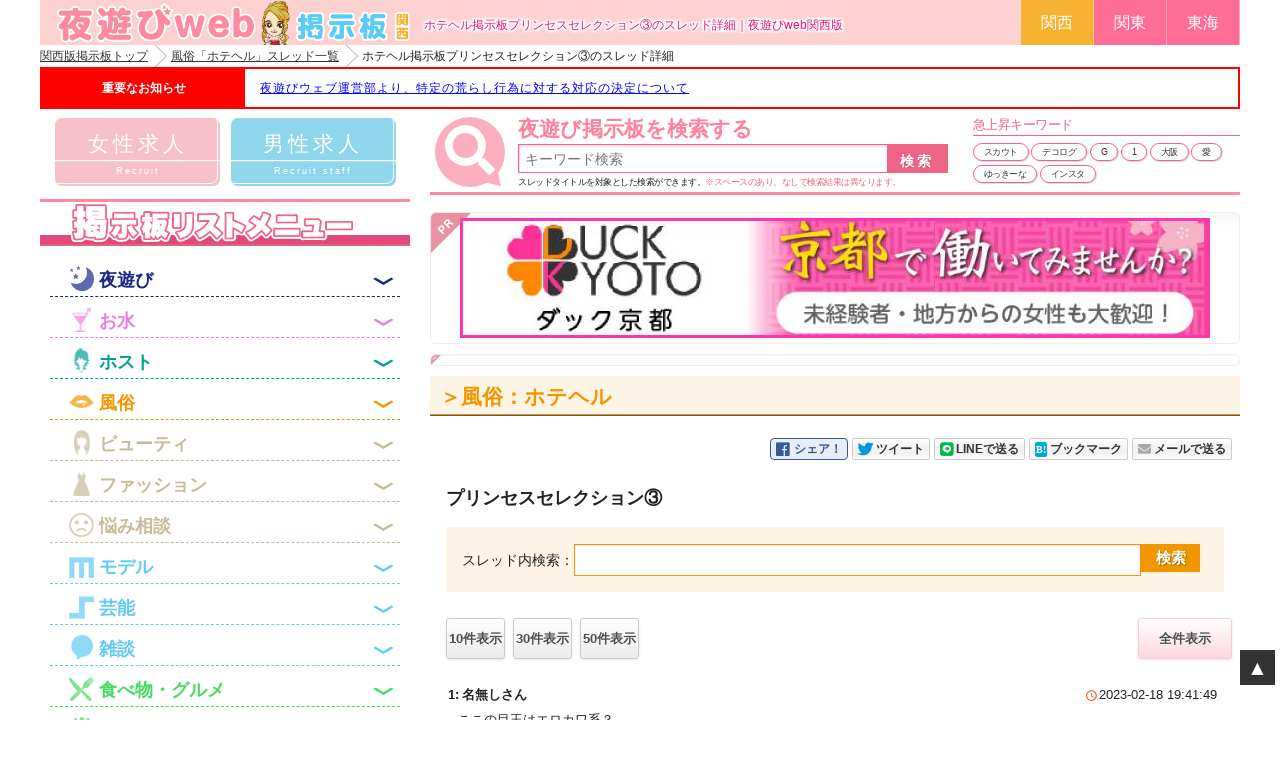

--- FILE ---
content_type: text/html; charset=UTF-8
request_url: https://www.yoasobiweb.com/kansai/fuzoku/hotelhealth/2027
body_size: 15320
content:
<!DOCTYPE html>
<html lang="ja">
<head>
<meta charset="UTF-8">
<meta name="viewport" content="maximum-scale=1.0,initial-scale=1.0">
<meta name="keywords" content="プリンセスセレクション③,ホテヘル,掲示板,夜遊び,ホスト,風俗,ホテヘル,デリヘル,セクキャバ,キャバクラ,高収入,求人,アルバイト" />
<meta name="description" content="ホテヘル掲示板プリンセスセレクション③のスレッド詳細ページです。テーマに合ったレスを返してコミュニティーを広げるもOK！気になるキーワードをスレッド内検索して求める情報もGETしていただけます！夜遊びweb関西版をご活用ください！" />

<meta name="twitter:card" content="summary">
<meta property="og:title" content="プリンセスセレクション③｜「風俗」ホテヘル掲示板【夜遊びweb 関西版】" />
<meta property="og:type" content="website" />
<meta property="og:url" content="https://www.yoasobiweb.com/kansai/fuzoku/hotelhealth/2027" />
<meta property="og:image" content="https://www.yoasobiweb.com/img/common/face_logo_fuzoku.jpg?180405" />
<meta property="og:description"  content="ホテヘル掲示板プリンセスセレクション③のスレッド詳細ページです。テーマに合ったレスを返してコミュニティーを広げるもOK！気になるキーワードをスレッド内検索して求める情報もGETしていただけます！夜遊びweb関西版をご活用ください！" />
<meta name="robots" content="index,follow">
<title>ホテヘル掲示板プリンセスセレクション③のスレッド詳細｜夜遊びweb関西版</title>
<link rel="canonical" href="https://www.yoasobiweb.com/kansai/fuzoku/hotelhealth/2027" />

	<link rel="apple-touch-icon" href="/bbs_apple-touch-icon.png?20260123042026">
	<link rel="shortcut icon" href="/bbs_apple-touch-icon.png?20260123042026">
<link rel="stylesheet" href="/css-foundation/css/foundation.css" type="text/css" media="screen">
<link rel="stylesheet" href="/css/contents.css?var=20180330" type="text/css" media="screen">
<link rel="stylesheet" href="/css/jquery-ui-1.10.3.custom.min.css" type="text/css" media="screen">
<link rel="stylesheet" href="/css/leanModal.css" type="text/css" />

<!--[if gte IE 9]>
  <style type="text/css">
    .gradient {
       filter: none;
    }
  </style>
<![endif]-->

<link rel="stylesheet" href="/css/top.css?var=20180215" type="text/css" media="screen">
<link rel="stylesheet" href="/css/show-case.css" type="text/css" media="screen">
<link rel="stylesheet" href="/css/thread.css?var=20180215" type="text/css" media="screen">

<link rel="stylesheet" href="/js/mmenu/css/jquery.mmenu.all.css" type="text/css" media="screen">

<link rel="stylesheet" href="/css/color.css?var=20180215" type="text/css" />

<link rel="shortcut icon" type="image/png" href="/img/favicon.ico" />
<link href="https://fonts.googleapis.com/icon?family=Material+Icons" rel="stylesheet">
<link href="https://maxcdn.bootstrapcdn.com/font-awesome/4.7.0/css/font-awesome.min.css" rel="stylesheet" integrity="sha384-wvfXpqpZZVQGK6TAh5PVlGOfQNHSoD2xbE+QkPxCAFlNEevoEH3Sl0sibVcOQVnN" crossorigin="anonymous">
<link href="https://use.fontawesome.com/releases/v5.0.6/css/all.css" rel="stylesheet">

	<!-- Google tag (GA4) -->
	<script async src="https://www.googletagmanager.com/gtag/js?id=G-PN0QWTPVVE"></script>
	<script>
	  window.dataLayer = window.dataLayer || [];
	  function gtag(){dataLayer.push(arguments);}
	  gtag('js', new Date());

	  gtag('config', 'G-PN0QWTPVVE');
	  	  gtag('config', 'UA-106561514-1');
	  	</script>

</head>
<body data-dmn="https://www.yoasobiweb.com" class="thread-detail kansaiArea">
<div id="container" class="">
<div class="off-canvas-wrap" data-offcanvas>
	<div class="contain-to-grid" id="spHeadTextWrap">
		<nav class="tab-bar top-bar show-for-small" data-topbar>
			<section class="left-small">
				<a class="menu-icon" href="#menu"><span></span></a>
			</section>
			<section class="middle tab-bar-section">
				<div class="title">ホテヘル掲示板プリンセスセレクション③のスレッド詳細｜夜遊びweb関西版</div>
			</section>
		</nav>
	</div>
	
	<div class="inner-wrap">

	<div id="headWrap">
		<div id="headTextWrap">
			<div class="headerH1">
				<h1 class="siteText">ホテヘル掲示板プリンセスセレクション③のスレッド詳細｜夜遊びweb関西版</h1>
				<div class="headerLogoImage">
				<a href="/"><img src="/img/common/kejiba_kansai_pc.png" alt="夜遊びweb掲示板　関西" class="viewPcCmn"><img src="/img/common/kejiba_kansai.png" alt="夜遊びweb掲示板　関西" class="viewSpCmn"></a>
				</div>
			</div>
			<div class="areaListMenu"><i class="material-icons">&#xE55F;</i>エリア選択</div>
			<div class="areaList">
				<ul>
					<li class="celectArea kansai"><a href="/">関西</a></li>
					<li class="kantou"><a href="/kantou/">関東</a></li>
					<li class="toukai"><a href="/toukai/">東海</a></li>
				</ul>
			</div>
		</div>

			<div class="breadcrumbListWrapper">
			 			  			   <a href="/">関西版掲示板トップ</a>
			  			 			  			   <a href="/kansai/fuzoku/hotelhealth/">風俗「ホテヘル」スレッド一覧</a>
			  			 			  			   <span>ホテヘル掲示板プリンセスセレクション③のスレッド詳細</span>
			  			 			</div>


			<div class="informationText viewSpCmn">
		    <div class="informationTitleText">重要なお知らせ</div>
		    <div class="informationMainText"><a href="/shop/bbs_news#mainBbsNewsLink">特定の荒らし行為に対する対応</a></div>
			</div>
			<div class="informationText viewPcCmn">
		    <div class="informationTitleText">重要なお知らせ</div>
		    <div class="informationMainText"><a href="/shop/bbs_news#mainBbsNewsLink">夜遊びウェブ運営部より、特定の荒らし行為に対する対応の決定について</a></div>
			</div>


			<div class="jobLinkSelect viewSpCmn">
				<ul>
					<li><a href="/shop/shops/menu/1/1">女性求人</a></li>
					<li><a href="/shop/shops/menu/1/3">男性求人</a></li>
				</ul>
			</div>
		<div id="jobSearchWrap">
				<div class="bannerArea bannerBlockVip viewSpCmn">
					<a href="/?action=ad-redirect&id=89" target="_blank" class="ad-link">
						<img src="https://www.yoasobiweb.com/item/ad/89_sp.png?1690968615" alt="京都最大級のメガヘルス　ダック京都">
					</a>
			</div>

			<div class="bannerArea bannerBlockVip viewSpCmn">
				<!-- Revive Adserver JavaScriptタグ - Generated with Revive Adserver v4.1.4 -->
				<script type='text/javascript'><!--//<![CDATA[
					var m3_u = (location.protocol=='https:'?'https://tx2.creativecarrer.com/www/delivery/ajs.php':'http://tx2.creativecarrer.com/www/delivery/ajs.php');
					var m3_r = Math.floor(Math.random()*99999999999);
					if (!document.MAX_used) document.MAX_used = ',';
					document.write ("<scr"+"ipt type='text/javascript' src='"+m3_u);
					document.write ("?zoneid=147");
					document.write ('&amp;cb=' + m3_r);
					if (document.MAX_used != ',') document.write ("&amp;exclude=" + document.MAX_used);
					document.write (document.charset ? '&amp;charset='+document.charset : (document.characterSet ? '&amp;charset='+document.characterSet : ''));
					document.write ("&amp;loc=" + escape(window.location));
					if (document.referrer) document.write ("&amp;referer=" + escape(document.referrer));
					if (document.context) document.write ("&context=" + escape(document.context));
					if (document.mmm_fo) document.write ("&amp;mmm_fo=1");
					document.write ("'><\/scr"+"ipt>");
				//]]>--></script><noscript><a href='http://tx2.creativecarrer.com/www/delivery/ck.php?n=ab325df6&amp;cb=INSERT_RANDOM_NUMBER_HERE' target='_blank'><img src='http://tx2.creativecarrer.com/www/delivery/avw.php?zoneid=147&amp;cb=INSERT_RANDOM_NUMBER_HERE&amp;n=ab325df6' border='0' alt='' /></a></noscript>
			</div>
						<div class="searchWrap viewPcCmn">
				<div class="searchIcon">
					<i class="fa fa-search" aria-hidden="true"></i>
				</div>
				<h2 class="searchTitleImage">夜遊び掲示板を検索する</h2>
				<form id="threadSearch" method="get" action="/kansai/search">  
					<input name="thread_keyword" id="thread_keyword" value="" placeholder="キーワード検索" type="text" />  
					<input type="submit" value="検索" name="" id="searchBtn1" />
				</form>
				<p>スレッドタイトルを対象とした検索ができます。<span class="font-red">※スペースのあり、なしで検索結果は異なります。</span></p>
					<div class="hotKeyword">
						<p class="hotKeywordTitle"><span>急上昇</span>キーワード</p>
						<p class="hotKeywordList">
							<span><a href="/kansai/search?thread_keyword=スカウト&x=0&y=0">スカウト</a></span>
							<span><a href="/kansai/search?thread_keyword=デコログ&x=0&y=0">デコログ</a></span>
							<span><a href="/kansai/search?thread_keyword=G&x=0&y=0">G</a></span>
							<span><a href="/kansai/search?thread_keyword=1&x=0&y=0">1</a></span>
							<span><a href="/kansai/search?thread_keyword=大阪&x=0&y=0">大阪</a></span>
							<span><a href="/kansai/search?thread_keyword=愛&x=0&y=0">愛</a></span>
							<span><a href="/kansai/search?thread_keyword=ゆっきーな&x=0&y=0">ゆっきーな</a></span>
							<span><a href="/kansai/search?thread_keyword=インスタ&x=0&y=0">インスタ</a></span>
						</p>
					</div>
			</div>
			<div class="jobLinkSelect">
				<ul>
					<li>
						<!-- 女性求人ボタン -->
						<div class="textImageButtonWrap">
							<a href="/shop/shops/menu/1/1">
								<div class="textImageButtonInner">
									<div class="largeText">女性求人</div>
									<div class="smallText">Recruit</div>
								</div>
							</a>
						</div>
						<!-- end 女性求人ボタン -->
					</li>
					<li>
						<!-- 男性求人ボタン -->
						<div class="textImageButtonWrap ButtonBlueColor">
							<a href="/shop/shops/menu/1/3">
								<div class="textImageButtonInner">
									<div class="largeText">男性求人</div>
									<div class="smallText">Recruit staff</div>
								</div>
							</a>
						</div>
						<!-- end 男性求人ボタン -->
					</li>
				</ul>
			</div>
		</div>
	</div>
	<div id="mainWrap">

		<div class="sideMenu">
						<div class="BulletinBoardListMenu viewPcCmn">
				<p><img src="/img/common/BulletinBoardListMenu.png" alt="掲示板リストメニュー"></p>
			</div>
				<!-- 動的表示 -->
						<div class="BulletinBoardList viewPcCmn">
				<ul>
					<li class="categoryCorol01" id="categoryNightlife">
						<p><span class="BoardListName"><span class="viewPcCmn">夜遊び</span><span class="viewSpCmn">夜遊び</span></span>
							<span class="materialIconsBlock">
								<i class="material-icons openIcon">&#xE313;</i>
								<i class="material-icons closeIcon">&#xE316;</i>
							</span>
						</p>
						<ul category="nightlife">
								<li>
									<a theme="information" href="/kansai/nightlife/information"><span class="BoardListSubName">夜遊び情報</span></a>
								</li>
								<li>
									<a theme="adult" href="/kansai/nightlife/adult"><span class="BoardListSubName">アダルト</span></a>
								</li>
								<li>
									<a theme="hotel" href="/kansai/nightlife/hotel"><span class="BoardListSubName">ラブホテル</span></a>
								</li>
								<li>
									<a theme="scout" href="/kansai/nightlife/scout"><span class="BoardListSubName">スカウト</span></a>
								</li>
								<li>
									<a theme="arbeit" href="/kansai/nightlife/arbeit"><span class="BoardListSubName">アルバイト</span></a>
								</li>
								<li>
									<a theme="club" href="/kansai/nightlife/club"><span class="BoardListSubName">クラブ</span></a>
								</li>
						</ul>
					</li>
					<li class="categoryCorol02" id="categoryOmizu">
						<p><span class="BoardListName"><span class="viewPcCmn">お水</span><span class="viewSpCmn">お水</span></span>
							<span class="materialIconsBlock">
								<i class="material-icons openIcon">&#xE313;</i>
								<i class="material-icons closeIcon">&#xE316;</i>
							</span>
						</p>
						<ul category="omizu">
								<li>
									<a theme="douhan" href="/kansai/omizu/douhan"><span class="BoardListSubName">同伴・アフター</span></a>
								</li>
								<li>
									<a theme="cabaclu" href="/kansai/omizu/cabaclu"><span class="BoardListSubName">キャバクラ</span></a>
								</li>
								<li>
									<a theme="sekucaba" href="/kansai/omizu/sekucaba"><span class="BoardListSubName">セクキャバ</span></a>
								</li>
								<li>
									<a theme="lounge" href="/kansai/omizu/lounge"><span class="BoardListSubName">ラウンジ･クラブ</span></a>
								</li>
								<li>
									<a theme="snack" href="/kansai/omizu/snack"><span class="BoardListSubName">スナック</span></a>
								</li>
								<li>
									<a theme="newhalf" href="/kansai/omizu/newhalf"><span class="BoardListSubName">オナベ･ニューハーフ･レズ</span></a>
								</li>
								<li>
									<a theme="bar" href="/kansai/omizu/bar"><span class="BoardListSubName">バー･ガールズバー</span></a>
								</li>
								<li>
									<a theme="showpub" href="/kansai/omizu/showpub"><span class="BoardListSubName">ショーパブ</span></a>
								</li>
						</ul>
					</li>
					<li class="categoryCorol03" id="categoryHost">
						<p><span class="BoardListName"><span class="viewPcCmn">ホスト</span><span class="viewSpCmn">ホスト</span></span>
							<span class="materialIconsBlock">
								<i class="material-icons openIcon">&#xE313;</i>
								<i class="material-icons closeIcon">&#xE316;</i>
							</span>
						</p>
						<ul category="host">
								<li>
									<a theme="idletalk" href="/kansai/host/idletalk"><span class="BoardListSubName">ホスト雑談</span></a>
								</li>
								<li>
									<a theme="kyouto" href="/kansai/host/kyouto"><span class="BoardListSubName">ホスト京都</span></a>
								</li>
								<li>
									<a theme="hyougo" href="/kansai/host/hyougo"><span class="BoardListSubName">ホスト兵庫</span></a>
								</li>
								<li>
									<a theme="shopby_kita" href="/kansai/host/shopby_kita"><span class="BoardListSubName">店舗別キタ</span></a>
								</li>
								<li>
									<a theme="shopby_minami" href="/kansai/host/shopby_minami"><span class="BoardListSubName">店舗別ミナミ</span></a>
								</li>
								<li>
									<a theme="personalized_kita" href="/kansai/host/personalized_kita"><span class="BoardListSubName">個人別キタ</span></a>
								</li>
								<li>
									<a theme="personalized_minami" href="/kansai/host/personalized_minami"><span class="BoardListSubName">個人別ミナミ</span></a>
								</li>
								<li>
									<a theme="other" href="/kansai/host/other"><span class="BoardListSubName">ホスト大阪その他</span></a>
								</li>
								<li>
									<a theme="shoppy_other" href="/kansai/host/shoppy_other"><span class="BoardListSubName">店舗別大阪その他</span></a>
								</li>
								<li>
									<a theme="personalized_other" href="/kansai/host/personalized_other"><span class="BoardListSubName">個人別大阪その他</span></a>
								</li>
						</ul>
					</li>
					<li class="categoryCorol04" id="categoryFuzoku">
						<p><span class="BoardListName"><span class="viewPcCmn">風俗</span><span class="viewSpCmn">風俗</span></span>
							<span class="materialIconsBlock">
								<i class="material-icons openIcon">&#xE313;</i>
								<i class="material-icons closeIcon">&#xE316;</i>
							</span>
						</p>
						<ul category="fuzoku">
								<li>
									<a theme="fuzoku" href="/kansai/fuzoku/fuzoku"><span class="BoardListSubName">風俗全般</span></a>
								</li>
								<li>
									<a theme="health" href="/kansai/fuzoku/health"><span class="BoardListSubName">ヘルス</span></a>
								</li>
								<li>
									<a theme="salon" href="/kansai/fuzoku/salon"><span class="BoardListSubName">ピンサロ</span></a>
								</li>
								<li>
									<a theme="thorpe" href="/kansai/fuzoku/thorpe"><span class="BoardListSubName">ソープ</span></a>
								</li>
								<li>
									<a theme="sm" href="/kansai/fuzoku/sm"><span class="BoardListSubName">ＳＭ</span></a>
								</li>
								<li>
									<a theme="delihealth" href="/kansai/fuzoku/delihealth"><span class="BoardListSubName">デリヘル</span></a>
								</li>
								<li>
									<a theme="hotelhealth" href="/kansai/fuzoku/hotelhealth"><span class="BoardListSubName">ホテヘル</span></a>
								</li>
								<li>
									<a theme="esthe" href="/kansai/fuzoku/esthe"><span class="BoardListSubName">メンズエステ</span></a>
								</li>
								<li>
									<a theme="roomesthetics" href="/kansai/fuzoku/roomesthetics"><span class="BoardListSubName">リフレ・ルームエステ</span></a>
								</li>
						</ul>
					</li>
					<li class="categoryCorol05" id="categoryBeauty">
						<p><span class="BoardListName"><span class="viewPcCmn">ビューティ</span><span class="viewSpCmn">ビューティ</span></span>
							<span class="materialIconsBlock">
								<i class="material-icons openIcon">&#xE313;</i>
								<i class="material-icons closeIcon">&#xE316;</i>
							</span>
						</p>
						<ul category="beauty">
								<li>
									<a theme="beauty" href="/kansai/beauty/beauty"><span class="BoardListSubName">ビューティー</span></a>
								</li>
								<li>
									<a theme="estesalon" href="/kansai/beauty/estesalon"><span class="BoardListSubName">エステサロン</span></a>
								</li>
								<li>
									<a theme="nailsalon" href="/kansai/beauty/nailsalon"><span class="BoardListSubName">ネイルサロン</span></a>
								</li>
								<li>
									<a theme="setsalon" href="/kansai/beauty/setsalon"><span class="BoardListSubName">セットサロン</span></a>
								</li>
								<li>
									<a theme="hairsalon" href="/kansai/beauty/hairsalon"><span class="BoardListSubName">ヘアサロン</span></a>
								</li>
								<li>
									<a theme="cosmetics" href="/kansai/beauty/cosmetics"><span class="BoardListSubName">美容(コスメ)</span></a>
								</li>
								<li>
									<a theme="cosmeticsurgery" href="/kansai/beauty/cosmeticsurgery"><span class="BoardListSubName">美容整形</span></a>
								</li>
								<li>
									<a theme="diet" href="/kansai/beauty/diet"><span class="BoardListSubName">ダイエット</span></a>
								</li>
						</ul>
					</li>
					<li class="categoryCorol05" id="categoryFashion">
						<p><span class="BoardListName"><span class="viewPcCmn">ファッション</span><span class="viewSpCmn">ファッション</span></span>
							<span class="materialIconsBlock">
								<i class="material-icons openIcon">&#xE313;</i>
								<i class="material-icons closeIcon">&#xE316;</i>
							</span>
						</p>
						<ul category="fashion">
								<li>
									<a theme="fashion" href="/kansai/fashion/fashion"><span class="BoardListSubName">ファッション</span></a>
								</li>
								<li>
									<a theme="accessories" href="/kansai/fashion/accessories"><span class="BoardListSubName">アクセサリー</span></a>
								</li>
								<li>
									<a theme="brand" href="/kansai/fashion/brand"><span class="BoardListSubName">ブランド</span></a>
								</li>
								<li>
									<a theme="cosple" href="/kansai/fashion/cosple"><span class="BoardListSubName">コスプレ</span></a>
								</li>
						</ul>
					</li>
					<li class="categoryCorol05" id="categoryTrouble">
						<p><span class="BoardListName"><span class="viewPcCmn">悩み相談</span><span class="viewSpCmn">悩み相談</span></span>
							<span class="materialIconsBlock">
								<i class="material-icons openIcon">&#xE313;</i>
								<i class="material-icons closeIcon">&#xE316;</i>
							</span>
						</p>
						<ul category="trouble">
								<li>
									<a theme="consultation" href="/kansai/trouble/consultation"><span class="BoardListSubName">悩み相談</span></a>
								</li>
								<li>
									<a theme="mind" href="/kansai/trouble/mind"><span class="BoardListSubName">心の悩み</span></a>
								</li>
								<li>
									<a theme="body" href="/kansai/trouble/body"><span class="BoardListSubName">体の悩み</span></a>
								</li>
						</ul>
					</li>
					<li class="categoryCorol06 modelcolor" id="categoryModel">
						<a href="/kansai/model/model/">
						<p><span class="BoardListName"><span class="viewPcCmn">モデル</span><span class="viewSpCmn">モデル</span></span>
							<span class="materialIconsBlock">
								<i class="material-icons openIcon">&#xE313;</i>
								<i class="material-icons closeIcon">&#xE316;</i>
							</span>
						</p>
						</a>
					</li>
					<li class="categoryCorol06" id="categoryEntertainment">
						<p><span class="BoardListName"><span class="viewPcCmn">芸能</span><span class="viewSpCmn">芸能</span></span>
							<span class="materialIconsBlock">
								<i class="material-icons openIcon">&#xE313;</i>
								<i class="material-icons closeIcon">&#xE316;</i>
							</span>
						</p>
						<ul category="entertainment">
								<li>
									<a theme="tv" href="/kansai/entertainment/tv"><span class="BoardListSubName">テレビ・芸能</span></a>
								</li>
								<li>
									<a theme="music" href="/kansai/entertainment/music"><span class="BoardListSubName">音楽</span></a>
								</li>
						</ul>
					</li>
					<li class="categoryCorol06" id="categoryIdletalk">
						<p><span class="BoardListName"><span class="viewPcCmn">雑談</span><span class="viewSpCmn">雑談</span></span>
							<span class="materialIconsBlock">
								<i class="material-icons openIcon">&#xE313;</i>
								<i class="material-icons closeIcon">&#xE316;</i>
							</span>
						</p>
						<ul category="idletalk">
								<li>
									<a theme="novels" href="/kansai/idletalk/novels"><span class="BoardListSubName">小説</span></a>
								</li>
								<li>
									<a theme="fear" href="/kansai/idletalk/fear"><span class="BoardListSubName">恐怖体験</span></a>
								</li>
								<li>
									<a theme="omoshiro" href="/kansai/idletalk/omoshiro"><span class="BoardListSubName">オモシロ・ハプニング</span></a>
								</li>
								<li>
									<a theme="divination" href="/kansai/idletalk/divination"><span class="BoardListSubName">占い</span></a>
								</li>
						</ul>
					</li>
					<li class="categoryCorol07" id="categoryFood">
						<p><span class="BoardListName"><span class="viewPcCmn">食べ物・グルメ</span><span class="viewSpCmn">グルメ</span></span>
							<span class="materialIconsBlock">
								<i class="material-icons openIcon">&#xE313;</i>
								<i class="material-icons closeIcon">&#xE316;</i>
							</span>
						</p>
						<ul category="food">
								<li>
									<a theme="japanese" href="/kansai/food/japanese"><span class="BoardListSubName">和食</span></a>
								</li>
								<li>
									<a theme="western" href="/kansai/food/western"><span class="BoardListSubName">洋食</span></a>
								</li>
								<li>
									<a theme="izakaya" href="/kansai/food/izakaya"><span class="BoardListSubName">居酒屋</span></a>
								</li>
								<li>
									<a theme="lunch" href="/kansai/food/lunch"><span class="BoardListSubName">ランチ・ディナー</span></a>
								</li>
								<li>
									<a theme="cooking" href="/kansai/food/cooking"><span class="BoardListSubName">クッキング</span></a>
								</li>
								<li>
									<a theme="recommend" href="/kansai/food/recommend"><span class="BoardListSubName">おすすめ店</span></a>
								</li>
						</ul>
					</li>
					<li class="categoryCorol07" id="categoryLife">
						<p><span class="BoardListName"><span class="viewPcCmn">生活</span><span class="viewSpCmn">生活</span></span>
							<span class="materialIconsBlock">
								<i class="material-icons openIcon">&#xE313;</i>
								<i class="material-icons closeIcon">&#xE316;</i>
							</span>
						</p>
						<ul category="life">
								<li>
									<a theme="pet" href="/kansai/life/pet"><span class="BoardListSubName">ペット</span></a>
								</li>
								<li>
									<a theme="travel" href="/kansai/life/travel"><span class="BoardListSubName">旅行</span></a>
								</li>
								<li>
									<a theme="shopping" href="/kansai/life/shopping"><span class="BoardListSubName">ショッピング</span></a>
								</li>
								<li>
									<a theme="datespot" href="/kansai/life/datespot"><span class="BoardListSubName">デートスポット</span></a>
								</li>
								<li>
									<a theme="medical" href="/kansai/life/medical"><span class="BoardListSubName">医療</span></a>
								</li>
								<li>
									<a theme="childcare" href="/kansai/life/childcare"><span class="BoardListSubName">育児</span></a>
								</li>
								<li>
									<a theme="residence" href="/kansai/life/residence"><span class="BoardListSubName">住まい</span></a>
								</li>
						</ul>
					</li>
					<li class="categoryCorol07" id="categoryLove">
						<p><span class="BoardListName"><span class="viewPcCmn">恋</span><span class="viewSpCmn">恋</span></span>
							<span class="materialIconsBlock">
								<i class="material-icons openIcon">&#xE313;</i>
								<i class="material-icons closeIcon">&#xE316;</i>
							</span>
						</p>
						<ul category="love">
								<li>
									<a theme="marriage" href="/kansai/love/marriage"><span class="BoardListSubName">結婚</span></a>
								</li>
								<li>
									<a theme="meeting" href="/kansai/love/meeting"><span class="BoardListSubName">出会い</span></a>
								</li>
								<li>
									<a theme="love" href="/kansai/love/love"><span class="BoardListSubName">恋愛</span></a>
								</li>
								<li>
									<a theme="heartbreak" href="/kansai/love/heartbreak"><span class="BoardListSubName">失恋</span></a>
								</li>
						</ul>
					</li>
					<li class="categoryCorol08" id="categoryInternet">
						<p><span class="BoardListName"><span class="viewPcCmn">インターネット・ゲーム</span><span class="viewSpCmn">ネット・ゲーム</span></span>
							<span class="materialIconsBlock">
								<i class="material-icons openIcon">&#xE313;</i>
								<i class="material-icons closeIcon">&#xE316;</i>
							</span>
						</p>
						<ul category="internet">
								<li>
									<a theme="pc" href="/kansai/internet/pc"><span class="BoardListSubName">パソコン・携帯</span></a>
								</li>
								<li>
									<a theme="game" href="/kansai/internet/game"><span class="BoardListSubName">ゲーム</span></a>
								</li>
						</ul>
					</li>
					<li class="categoryCorol08" id="categoryGambling">
						<p><span class="BoardListName"><span class="viewPcCmn">ギャンブル</span><span class="viewSpCmn">ギャンブル</span></span>
							<span class="materialIconsBlock">
								<i class="material-icons openIcon">&#xE313;</i>
								<i class="material-icons closeIcon">&#xE316;</i>
							</span>
						</p>
						<ul category="gambling">
								<li>
									<a theme="pachinko" href="/kansai/gambling/pachinko"><span class="BoardListSubName">スロット・パチンコ</span></a>
								</li>
								<li>
									<a theme="horseracing" href="/kansai/gambling/horseracing"><span class="BoardListSubName">競馬</span></a>
								</li>
						</ul>
					</li>
						<li class="categoryCorol09" id="categoryOld">
							<a href="/logs/index/kansai/">

							<p><span class="BoardListName"><span class="viewPcCmn">過去ログ倉庫</span><span class="viewSpCmn">過去ログ倉庫</span></span>
								<span class="materialIconsBlock">
									<i class="material-icons openIcon">&#xE313;</i>
									<i class="material-icons closeIcon">&#xE316;</i>
								</span>
							</p>
					</a>
						</li>
					<li class="categoryCorol09" id="categoryAdministrators">
						<p><span class="BoardListName"><span class="viewPcCmn">運営</span><span class="viewSpCmn">運営</span></span>
							<span class="materialIconsBlock">
								<i class="material-icons openIcon">&#xE313;</i>
								<i class="material-icons closeIcon">&#xE316;</i>
							</span>
						</p>
						<ul category="administrators">
								<li>
									<a theme="opinion" href="/kansai/administrators/opinion"><span class="BoardListSubName">ご意見・ご要望</span></a>
								</li>
								<li>
									<a theme="deleteRequest" href="/kansai/administrators/deleteRequest"><span class="BoardListSubName">削除依頼</span></a>
								</li>
						</ul>
					</li>
				</ul>
			</div>

					</div>

		<div class="inner">
				<div class="bannerArea bannerBlockVip viewPcCmn">
					<a href="/?action=ad-redirect&id=89" target="_blank" class="ad-link">
						<img src="https://www.yoasobiweb.com/item/ad/89.jpg?1690968615" alt="京都最大級のメガヘルス　ダック京都">
					</a>
			</div>

			<div class="bannerArea bannerBlockVip viewPcCmn">
				<!-- Revive Adserver JavaScriptタグ - Generated with Revive Adserver v4.1.4 -->
				<script type='text/javascript'><!--//<![CDATA[
				var m3_u = (location.protocol=='https:'?'https://tx2.creativecarrer.com/www/delivery/ajs.php':'http://tx2.creativecarrer.com/www/delivery/ajs.php');
				var m3_r = Math.floor(Math.random()*99999999999);
				if (!document.MAX_used) document.MAX_used = ',';
				document.write ("<scr"+"ipt type='text/javascript' src='"+m3_u);
				document.write ("?zoneid=145");
				document.write ('&amp;cb=' + m3_r);
				if (document.MAX_used != ',') document.write ("&amp;exclude=" + document.MAX_used);
				document.write (document.charset ? '&amp;charset='+document.charset : (document.characterSet ? '&amp;charset='+document.characterSet : ''));
				document.write ("&amp;loc=" + escape(window.location));
				if (document.referrer) document.write ("&amp;referer=" + escape(document.referrer));
				if (document.context) document.write ("&context=" + escape(document.context));
				if (document.mmm_fo) document.write ("&amp;mmm_fo=1");
				document.write ("'><\/scr"+"ipt>");
				//]]>--></script><noscript><a href='http://tx2.creativecarrer.com/www/delivery/ck.php?n=aa2c1a2a&amp;cb=INSERT_RANDOM_NUMBER_HERE' target='_blank'><img src='http://tx2.creativecarrer.com/www/delivery/avw.php?zoneid=145&amp;cb=INSERT_RANDOM_NUMBER_HERE&amp;n=aa2c1a2a' border='0' alt='' /></a></noscript>
			</div>
		<div class="categoryFuzokuThreadList">

			<section class="threadListWrap lazy">
				<div class="categoryNameTitle"><a href="/kansai/fuzoku/hotelhealth">＞風俗：ホテヘル</a></div>

				<ul class="snsButtonList">

			<li class="facebookButton"><a href="http://www.facebook.com/share.php?u=https://www.yoasobiweb.com/kansai/fuzoku/hotelhealth/2027" rel="nofollow" target="_blank"><i class="fab fa-facebook"></i><span class="snsText">シェア！</span></a></li>
		<li class="twitterButton"><a href="https://twitter.com/share?text=プリンセスセレクション③｜「風俗」ホテヘル掲示板【夜遊びweb 関西版】%0A&url=https://www.yoasobiweb.com/kansai/fuzoku/hotelhealth/2027" rel="nofollow" target="_blank"><i class="fab fa-twitter"></i><span class="snsText">ツイート</span></a></li>
		<li class="lineButton"><a href="https://timeline.line.me/social-plugin/share?url=https://www.yoasobiweb.com/kansai/fuzoku/hotelhealth/2027%0Aプリンセスセレクション③｜「風俗」ホテヘル掲示板【夜遊びweb 関西版】" rel="nofollow" target="_blank"><span class="fab fa-line"></span><span class="snsText">LINEで送る</span></a></li>
		<li class="hatenaButton"><a href="http://b.hatena.ne.jp/add?mode=confirm&url=https://www.yoasobiweb.com/kansai/fuzoku/hotelhealth/2027&title=プリンセスセレクション③｜「風俗」ホテヘル掲示板【夜遊びweb 関西版】" rel="nofollow" target="_blank" rel="nofollow"><i class="fa fa-hatena"></i><span class="snsText">ブックマーク</span></a></li>
		<li class="mailButton"><a href="mailto:?subject=プリンセスセレクション③｜「風俗」ホテヘル掲示板【夜遊びweb 関西版】&amp;body=プリンセスセレクション③｜「風俗」ホテヘル掲示板【夜遊びweb 関西版】%0ahttps://www.yoasobiweb.com/kansai/fuzoku/hotelhealth/2027" rel="nofollow"><i class="fas fa-envelope"></i><span class="snsText">メールで送る</span></a></li>

</ul>


				<h3>プリンセスセレクション③ </h3>

			<form action="/kansai/fuzoku/hotelhealth/2027" class="formBody threadSearchForm" method="get" enctype="multipart/form-data">
				<span>スレッド内検索：</span><input type="text" name="keyword" value="" />
				<input type="submit" value="検索" />
			</form>

			<form action="/kansai/fuzoku/hotelhealth/2027" class="formBody threadButtonForm" method="get" enctype="multipart/form-data" id="pv">
				<input type="hidden" name="keyword" value="" />
					<label ><input type="radio" value="10" name="view" onchange="$('#pv').submit();"  checked="checked">10件表示</label>
					<label ><input type="radio" value="30" name="view" onchange="$('#pv').submit();" >30件表示</label>
					<label ><input type="radio" value="50" name="view" onchange="$('#pv').submit();" >50件表示</label>
					<label class="allcasesUp"><input type="radio" value="1000" name="view" onchange="$('#pv').submit();" >全件表示</label>
			</form>

				<ul class="textListWrap">
					<li id="res1">
						<div class="listTextWrap">
									<div class="listNumber">1:</div>
									<div class="titleText">
											<p>名無しさん</p>
									</div>
									<div class="newText"><p>ここの目玉はエロカワ系？<br />
それとも美少女系？</p></div>
									<div class="dateText"><i class="material-icons">&#xE8B5;</i>2023-02-18 19:41:49</div>
						</div>
					</li>
					<li id="res990">
						<div class="listTextWrap">
									<div class="listNumber">990:</div>
									<div class="titleText">
											<p>名無しさん</p>
									</div>
									<div class="newText"><p>みきの接客は良かったな、最後まで良い気分だったわ</p></div>
									<div class="dateText"><i class="material-icons">&#xE8B5;</i>2024-08-21 13:54:45</div>
						</div>
					</li>
					<li id="res991">
						<div class="listTextWrap">
									<div class="listNumber">991:</div>
									<div class="titleText">
											<p>名無しさん</p>
									</div>
									<div class="newText"><p>どの嬢に入ってもかなり満足できると思いますよ</p></div>
									<div class="dateText"><i class="material-icons">&#xE8B5;</i>2024-08-21 16:20:36</div>
						</div>
					</li>
					<li id="res992">
						<div class="listTextWrap">
									<div class="listNumber">992:</div>
									<div class="titleText">
											<p>名無しさん</p>
									</div>
									<div class="newText"><p>ルックスだけじゃなくしっかりと丁寧なプレイしてくれるねゆあって</p></div>
									<div class="dateText"><i class="material-icons">&#xE8B5;</i>2024-08-22 12:35:07</div>
						</div>
					</li>
					<li id="res993">
						<div class="listTextWrap">
									<div class="listNumber">993:</div>
									<div class="titleText">
											<p>名無しさん</p>
									</div>
									<div class="newText"><p>ゆあが相手だと時間があっという間に過ぎちゃうくらいプレイに没頭してしまう</p></div>
									<div class="dateText"><i class="material-icons">&#xE8B5;</i>2024-08-22 13:30:49</div>
						</div>
					</li>
					<li id="res994">
						<div class="listTextWrap">
									<div class="listNumber">994:</div>
									<div class="titleText">
											<p>名無しさん</p>
									</div>
									<div class="newText"><p>うさぎは聞き上手というか、接客が良くて素晴らしい</p></div>
									<div class="dateText"><i class="material-icons">&#xE8B5;</i>2024-08-23 15:03:52</div>
						</div>
					</li>
					<li id="res995">
						<div class="listTextWrap">
									<div class="listNumber">995:</div>
									<div class="titleText">
											<p>名無しさん</p>
									</div>
									<div class="newText"><p>見た目はそこそこでも良いからサービス良い嬢に入りたいわ</p></div>
									<div class="dateText"><i class="material-icons">&#xE8B5;</i>2024-08-23 15:59:21</div>
						</div>
					</li>
					<li id="res996">
						<div class="listTextWrap">
									<div class="listNumber">996:</div>
									<div class="titleText">
											<p>名無しさん</p>
									</div>
									<div class="newText"><p>しののプレイがすごく気持ちよかった、今月なんとかもう一回行きたいわ</p></div>
									<div class="dateText"><i class="material-icons">&#xE8B5;</i>2024-08-24 12:48:07</div>
						</div>
					</li>
					<li id="res997">
						<div class="listTextWrap">
									<div class="listNumber">997:</div>
									<div class="titleText">
											<p>名無しさん</p>
									</div>
									<div class="newText"><p>見た目は良いのか？テクニックは期待できそうだが</p></div>
									<div class="dateText"><i class="material-icons">&#xE8B5;</i>2024-08-24 19:21:30</div>
						</div>
					</li>
					<li id="res998">
						<div class="listTextWrap">
									<div class="listNumber">998:</div>
									<div class="titleText">
											<p>名無しさん</p>
									</div>
									<div class="newText"><p>あさみはガンガン攻めたくなるグラマラスな体をしてて良かった。</p></div>
									<div class="dateText"><i class="material-icons">&#xE8B5;</i>2024-08-25 12:45:31</div>
						</div>
					</li>
					<li id="res999">
						<div class="listTextWrap">
									<div class="listNumber">999:</div>
									<div class="titleText">
											<p>名無しさん</p>
									</div>
									<div class="newText"><p>あさみってサービスがしっかりしていて攻めてもいい反応するから興奮する～</p></div>
									<div class="dateText"><i class="material-icons">&#xE8B5;</i>2024-08-25 13:44:55</div>
						</div>
					</li>
				</ul>
			</section>

				<ul class="snsButtonList">

			<li class="facebookButton"><a href="http://www.facebook.com/share.php?u=https://www.yoasobiweb.com/kansai/fuzoku/hotelhealth/2027" rel="nofollow" target="_blank"><i class="fab fa-facebook"></i><span class="snsText">シェア！</span></a></li>
		<li class="twitterButton"><a href="https://twitter.com/share?text=プリンセスセレクション③｜「風俗」ホテヘル掲示板【夜遊びweb 関西版】%0A&url=https://www.yoasobiweb.com/kansai/fuzoku/hotelhealth/2027" rel="nofollow" target="_blank"><i class="fab fa-twitter"></i><span class="snsText">ツイート</span></a></li>
		<li class="lineButton"><a href="https://timeline.line.me/social-plugin/share?url=https://www.yoasobiweb.com/kansai/fuzoku/hotelhealth/2027%0Aプリンセスセレクション③｜「風俗」ホテヘル掲示板【夜遊びweb 関西版】" rel="nofollow" target="_blank"><span class="fab fa-line"></span><span class="snsText">LINEで送る</span></a></li>
		<li class="hatenaButton"><a href="http://b.hatena.ne.jp/add?mode=confirm&url=https://www.yoasobiweb.com/kansai/fuzoku/hotelhealth/2027&title=プリンセスセレクション③｜「風俗」ホテヘル掲示板【夜遊びweb 関西版】" rel="nofollow" target="_blank" rel="nofollow"><i class="fa fa-hatena"></i><span class="snsText">ブックマーク</span></a></li>
		<li class="mailButton"><a href="mailto:?subject=プリンセスセレクション③｜「風俗」ホテヘル掲示板【夜遊びweb 関西版】&amp;body=プリンセスセレクション③｜「風俗」ホテヘル掲示板【夜遊びweb 関西版】%0ahttps://www.yoasobiweb.com/kansai/fuzoku/hotelhealth/2027" rel="nofollow"><i class="fas fa-envelope"></i><span class="snsText">メールで送る</span></a></li>

</ul>
			<div class="bannerArea bannerBlockVip viewSpCmn">
    <!-- Revive Adserver JavaScriptタグ - Generated with Revive Adserver v4.1.4 -->
    <script type='text/javascript'><!--//<![CDATA[
        var m3_u = (location.protocol=='https:'?'https://tx2.creativecarrer.com/www/delivery/ajs.php':'http://tx2.creativecarrer.com/www/delivery/ajs.php');
        var m3_r = Math.floor(Math.random()*99999999999);
        if (!document.MAX_used) document.MAX_used = ',';
        document.write ("<scr"+"ipt type='text/javascript' src='"+m3_u);
        document.write ("?zoneid=149");
        document.write ('&amp;cb=' + m3_r);
        if (document.MAX_used != ',') document.write ("&amp;exclude=" + document.MAX_used);
        document.write (document.charset ? '&amp;charset='+document.charset : (document.characterSet ? '&amp;charset='+document.characterSet : ''));
        document.write ("&amp;loc=" + escape(window.location));
        if (document.referrer) document.write ("&amp;referer=" + escape(document.referrer));
        if (document.context) document.write ("&context=" + escape(document.context));
        if (document.mmm_fo) document.write ("&amp;mmm_fo=1");
        document.write ("'><\/scr"+"ipt>");
    //]]>--></script><noscript><a href='http://tx2.creativecarrer.com/www/delivery/ck.php?n=a90898dc&amp;cb=INSERT_RANDOM_NUMBER_HERE' target='_blank'><img src='http://tx2.creativecarrer.com/www/delivery/avw.php?zoneid=149&amp;cb=INSERT_RANDOM_NUMBER_HERE&amp;n=a90898dc' border='0' alt='' /></a></noscript>
</div>
				<div class="formMenu formPagerWrap">
				<ul>
					<li>
							<a href="/kansai/fuzoku/hotelhealth/2027?view=10&page=1"><input type="button" value="最初"></a>
					
						<a href="/kansai/fuzoku/hotelhealth/2027?view=10&page=99&offset=979"><input type="button" value="前へ"></a>
					
										<a href="/kansai/fuzoku/hotelhealth/2027?view=1000" class="allcases" ><input type="button">全件表示</a>
					
					
					</li>
					
				</ul>
				</div>
				<section>
					<div class="clmTitle"><span class="clmTitleInner">新規レスの投稿</span></div>
					<form action="./" class="formBody" method="post" enctype="multipart/form-data" id="fm">
						<input type="hidden" name="action" value="res-regist" />
						<input type="hidden" name="region" value="kansai" />
						<input type="hidden" name="board" value="hotelhealth" />
						<input type="hidden" name="thread_id" value="2027" />
						<!--<input type="hidden" id="recaptchaResponse" name="g-recaptcha-response">-->

						<dl>

							<dt class="w100 noRequired">名前 (8文字まで) </dt>
							<dd>
								<input type="text" name="res_name" value="" class="w30p" />
							</dd>
						</dl>
						<dl>
							<dt class="w100 noRequired">E-mail </dt>
							<dd>
								<input type="text" name="email" value="" class="w30p" />
							</dd>
						</dl>
						<dl>
							<dt class="w100 textRequired"><span class="fontRed">必須</span>本文 (750文字まで)</dt>
							<dd>
								<textarea name="body"></textarea>
							</dd>
						</dl>
						<dl>
							<dd>
								<div id="captchaArea">
									<script src="https://www.google.com/recaptcha/api.js" async defer></script>
									<div class="g-recaptcha" data-sitekey="6LdW8pYpAAAAAPeBc5T3LzM-hoATURwYJb6OWrrx"></div>
								</div>
							</dd>
						</dl>

						<div class="submitBody">
							<span class="submitOuter">
								<input type="submit" id= "send" name="confirm" class="submit regist"  value="レスを投稿する" >
							</span>
						</div>

					</form>
					<div class="bannerArea bannerBlockVip viewSpCmn yoasobiAdmiddle">
    <!-- Revive Adserver JavaScriptタグ - Generated with Revive Adserver v4.1.4 -->
    <script type='text/javascript'><!--//<![CDATA[
        var m3_u = (location.protocol=='https:'?'https://tx2.creativecarrer.com/www/delivery/ajs.php':'http://tx2.creativecarrer.com/www/delivery/ajs.php');
        var m3_r = Math.floor(Math.random()*99999999999);
        if (!document.MAX_used) document.MAX_used = ',';
        document.write ("<scr"+"ipt type='text/javascript' src='"+m3_u);
        document.write ("?zoneid=148");
        document.write ('&amp;cb=' + m3_r);
        if (document.MAX_used != ',') document.write ("&amp;exclude=" + document.MAX_used);
        document.write (document.charset ? '&amp;charset='+document.charset : (document.characterSet ? '&amp;charset='+document.characterSet : ''));
        document.write ("&amp;loc=" + escape(window.location));
        if (document.referrer) document.write ("&amp;referer=" + escape(document.referrer));
        if (document.context) document.write ("&context=" + escape(document.context));
        if (document.mmm_fo) document.write ("&amp;mmm_fo=1");
        document.write ("'><\/scr"+"ipt>");
    //]]>--></script><noscript><a href='http://tx2.creativecarrer.com/www/delivery/ck.php?n=a747ee71&amp;cb=INSERT_RANDOM_NUMBER_HERE' target='_blank'><img src='http://tx2.creativecarrer.com/www/delivery/avw.php?zoneid=148&amp;cb=INSERT_RANDOM_NUMBER_HERE&amp;n=a747ee71' border='0' alt='' /></a></noscript>
</div>
				</section>
				<section class="moreBoardData">
					<div class="clmTitle"><span class="clmTitleInner">プリンセスセレクション③を見ている人におすすめの掲示板</span></div>
					<ul>
							<li><a href="/kansai/fuzoku/fuzoku"><i class="material-icons">&#xE5CC;</i>風俗全般掲示板</a></li>
							<li><a href="/kansai/fuzoku/health"><i class="material-icons">&#xE5CC;</i>ヘルス掲示板</a></li>
							<li><a href="/kansai/fuzoku/salon"><i class="material-icons">&#xE5CC;</i>ピンサロ掲示板</a></li>
							<li><a href="/kansai/fuzoku/thorpe"><i class="material-icons">&#xE5CC;</i>ソープ掲示板</a></li>
							<li><a href="/kansai/fuzoku/sm"><i class="material-icons">&#xE5CC;</i>ＳＭ掲示板</a></li>
							<li><a href="/kansai/fuzoku/delihealth"><i class="material-icons">&#xE5CC;</i>デリヘル掲示板</a></li>
							<li><a href="/kansai/fuzoku/hotelhealth"><i class="material-icons">&#xE5CC;</i>ホテヘル掲示板</a></li>
							<li><a href="/kansai/fuzoku/esthe"><i class="material-icons">&#xE5CC;</i>メンズエステ掲示板</a></li>
							<li><a href="/kansai/fuzoku/roomesthetics"><i class="material-icons">&#xE5CC;</i>リフレ・ルームエステ掲示板</a></li>
					</ul>

				</section>
		</div>
		</div><!--.inner-->


		<!-- スレッドメニュー -->
		<div class="sideMenu menuFooterBlock viewSpCmn">
			<div class="BulletinBoardListMenu">
				<p><img src="/img/common/BulletinBoardListMenu.png" alt="掲示板リストメニュー"></p>
			</div>
				<!-- 動的表示 -->
						<div class="BulletinBoardList viewPcCmn">
				<ul>
					<li class="categoryCorol01" id="categoryNightlife">
						<p><span class="BoardListName"><span class="viewPcCmn">夜遊び</span><span class="viewSpCmn">夜遊び</span></span>
							<span class="materialIconsBlock">
								<i class="material-icons openIcon">&#xE313;</i>
								<i class="material-icons closeIcon">&#xE316;</i>
							</span>
						</p>
						<ul category="nightlife">
								<li>
									<a theme="information" href="/kansai/nightlife/information"><span class="BoardListSubName">夜遊び情報</span></a>
								</li>
								<li>
									<a theme="adult" href="/kansai/nightlife/adult"><span class="BoardListSubName">アダルト</span></a>
								</li>
								<li>
									<a theme="hotel" href="/kansai/nightlife/hotel"><span class="BoardListSubName">ラブホテル</span></a>
								</li>
								<li>
									<a theme="scout" href="/kansai/nightlife/scout"><span class="BoardListSubName">スカウト</span></a>
								</li>
								<li>
									<a theme="arbeit" href="/kansai/nightlife/arbeit"><span class="BoardListSubName">アルバイト</span></a>
								</li>
								<li>
									<a theme="club" href="/kansai/nightlife/club"><span class="BoardListSubName">クラブ</span></a>
								</li>
						</ul>
					</li>
					<li class="categoryCorol02" id="categoryOmizu">
						<p><span class="BoardListName"><span class="viewPcCmn">お水</span><span class="viewSpCmn">お水</span></span>
							<span class="materialIconsBlock">
								<i class="material-icons openIcon">&#xE313;</i>
								<i class="material-icons closeIcon">&#xE316;</i>
							</span>
						</p>
						<ul category="omizu">
								<li>
									<a theme="douhan" href="/kansai/omizu/douhan"><span class="BoardListSubName">同伴・アフター</span></a>
								</li>
								<li>
									<a theme="cabaclu" href="/kansai/omizu/cabaclu"><span class="BoardListSubName">キャバクラ</span></a>
								</li>
								<li>
									<a theme="sekucaba" href="/kansai/omizu/sekucaba"><span class="BoardListSubName">セクキャバ</span></a>
								</li>
								<li>
									<a theme="lounge" href="/kansai/omizu/lounge"><span class="BoardListSubName">ラウンジ･クラブ</span></a>
								</li>
								<li>
									<a theme="snack" href="/kansai/omizu/snack"><span class="BoardListSubName">スナック</span></a>
								</li>
								<li>
									<a theme="newhalf" href="/kansai/omizu/newhalf"><span class="BoardListSubName">オナベ･ニューハーフ･レズ</span></a>
								</li>
								<li>
									<a theme="bar" href="/kansai/omizu/bar"><span class="BoardListSubName">バー･ガールズバー</span></a>
								</li>
								<li>
									<a theme="showpub" href="/kansai/omizu/showpub"><span class="BoardListSubName">ショーパブ</span></a>
								</li>
						</ul>
					</li>
					<li class="categoryCorol03" id="categoryHost">
						<p><span class="BoardListName"><span class="viewPcCmn">ホスト</span><span class="viewSpCmn">ホスト</span></span>
							<span class="materialIconsBlock">
								<i class="material-icons openIcon">&#xE313;</i>
								<i class="material-icons closeIcon">&#xE316;</i>
							</span>
						</p>
						<ul category="host">
								<li>
									<a theme="idletalk" href="/kansai/host/idletalk"><span class="BoardListSubName">ホスト雑談</span></a>
								</li>
								<li>
									<a theme="kyouto" href="/kansai/host/kyouto"><span class="BoardListSubName">ホスト京都</span></a>
								</li>
								<li>
									<a theme="hyougo" href="/kansai/host/hyougo"><span class="BoardListSubName">ホスト兵庫</span></a>
								</li>
								<li>
									<a theme="shopby_kita" href="/kansai/host/shopby_kita"><span class="BoardListSubName">店舗別キタ</span></a>
								</li>
								<li>
									<a theme="shopby_minami" href="/kansai/host/shopby_minami"><span class="BoardListSubName">店舗別ミナミ</span></a>
								</li>
								<li>
									<a theme="personalized_kita" href="/kansai/host/personalized_kita"><span class="BoardListSubName">個人別キタ</span></a>
								</li>
								<li>
									<a theme="personalized_minami" href="/kansai/host/personalized_minami"><span class="BoardListSubName">個人別ミナミ</span></a>
								</li>
								<li>
									<a theme="other" href="/kansai/host/other"><span class="BoardListSubName">ホスト大阪その他</span></a>
								</li>
								<li>
									<a theme="shoppy_other" href="/kansai/host/shoppy_other"><span class="BoardListSubName">店舗別大阪その他</span></a>
								</li>
								<li>
									<a theme="personalized_other" href="/kansai/host/personalized_other"><span class="BoardListSubName">個人別大阪その他</span></a>
								</li>
						</ul>
					</li>
					<li class="categoryCorol04" id="categoryFuzoku">
						<p><span class="BoardListName"><span class="viewPcCmn">風俗</span><span class="viewSpCmn">風俗</span></span>
							<span class="materialIconsBlock">
								<i class="material-icons openIcon">&#xE313;</i>
								<i class="material-icons closeIcon">&#xE316;</i>
							</span>
						</p>
						<ul category="fuzoku">
								<li>
									<a theme="fuzoku" href="/kansai/fuzoku/fuzoku"><span class="BoardListSubName">風俗全般</span></a>
								</li>
								<li>
									<a theme="health" href="/kansai/fuzoku/health"><span class="BoardListSubName">ヘルス</span></a>
								</li>
								<li>
									<a theme="salon" href="/kansai/fuzoku/salon"><span class="BoardListSubName">ピンサロ</span></a>
								</li>
								<li>
									<a theme="thorpe" href="/kansai/fuzoku/thorpe"><span class="BoardListSubName">ソープ</span></a>
								</li>
								<li>
									<a theme="sm" href="/kansai/fuzoku/sm"><span class="BoardListSubName">ＳＭ</span></a>
								</li>
								<li>
									<a theme="delihealth" href="/kansai/fuzoku/delihealth"><span class="BoardListSubName">デリヘル</span></a>
								</li>
								<li>
									<a theme="hotelhealth" href="/kansai/fuzoku/hotelhealth"><span class="BoardListSubName">ホテヘル</span></a>
								</li>
								<li>
									<a theme="esthe" href="/kansai/fuzoku/esthe"><span class="BoardListSubName">メンズエステ</span></a>
								</li>
								<li>
									<a theme="roomesthetics" href="/kansai/fuzoku/roomesthetics"><span class="BoardListSubName">リフレ・ルームエステ</span></a>
								</li>
						</ul>
					</li>
					<li class="categoryCorol05" id="categoryBeauty">
						<p><span class="BoardListName"><span class="viewPcCmn">ビューティ</span><span class="viewSpCmn">ビューティ</span></span>
							<span class="materialIconsBlock">
								<i class="material-icons openIcon">&#xE313;</i>
								<i class="material-icons closeIcon">&#xE316;</i>
							</span>
						</p>
						<ul category="beauty">
								<li>
									<a theme="beauty" href="/kansai/beauty/beauty"><span class="BoardListSubName">ビューティー</span></a>
								</li>
								<li>
									<a theme="estesalon" href="/kansai/beauty/estesalon"><span class="BoardListSubName">エステサロン</span></a>
								</li>
								<li>
									<a theme="nailsalon" href="/kansai/beauty/nailsalon"><span class="BoardListSubName">ネイルサロン</span></a>
								</li>
								<li>
									<a theme="setsalon" href="/kansai/beauty/setsalon"><span class="BoardListSubName">セットサロン</span></a>
								</li>
								<li>
									<a theme="hairsalon" href="/kansai/beauty/hairsalon"><span class="BoardListSubName">ヘアサロン</span></a>
								</li>
								<li>
									<a theme="cosmetics" href="/kansai/beauty/cosmetics"><span class="BoardListSubName">美容(コスメ)</span></a>
								</li>
								<li>
									<a theme="cosmeticsurgery" href="/kansai/beauty/cosmeticsurgery"><span class="BoardListSubName">美容整形</span></a>
								</li>
								<li>
									<a theme="diet" href="/kansai/beauty/diet"><span class="BoardListSubName">ダイエット</span></a>
								</li>
						</ul>
					</li>
					<li class="categoryCorol05" id="categoryFashion">
						<p><span class="BoardListName"><span class="viewPcCmn">ファッション</span><span class="viewSpCmn">ファッション</span></span>
							<span class="materialIconsBlock">
								<i class="material-icons openIcon">&#xE313;</i>
								<i class="material-icons closeIcon">&#xE316;</i>
							</span>
						</p>
						<ul category="fashion">
								<li>
									<a theme="fashion" href="/kansai/fashion/fashion"><span class="BoardListSubName">ファッション</span></a>
								</li>
								<li>
									<a theme="accessories" href="/kansai/fashion/accessories"><span class="BoardListSubName">アクセサリー</span></a>
								</li>
								<li>
									<a theme="brand" href="/kansai/fashion/brand"><span class="BoardListSubName">ブランド</span></a>
								</li>
								<li>
									<a theme="cosple" href="/kansai/fashion/cosple"><span class="BoardListSubName">コスプレ</span></a>
								</li>
						</ul>
					</li>
					<li class="categoryCorol05" id="categoryTrouble">
						<p><span class="BoardListName"><span class="viewPcCmn">悩み相談</span><span class="viewSpCmn">悩み相談</span></span>
							<span class="materialIconsBlock">
								<i class="material-icons openIcon">&#xE313;</i>
								<i class="material-icons closeIcon">&#xE316;</i>
							</span>
						</p>
						<ul category="trouble">
								<li>
									<a theme="consultation" href="/kansai/trouble/consultation"><span class="BoardListSubName">悩み相談</span></a>
								</li>
								<li>
									<a theme="mind" href="/kansai/trouble/mind"><span class="BoardListSubName">心の悩み</span></a>
								</li>
								<li>
									<a theme="body" href="/kansai/trouble/body"><span class="BoardListSubName">体の悩み</span></a>
								</li>
						</ul>
					</li>
					<li class="categoryCorol06 modelcolor" id="categoryModel">
						<a href="/kansai/model/model/">
						<p><span class="BoardListName"><span class="viewPcCmn">モデル</span><span class="viewSpCmn">モデル</span></span>
							<span class="materialIconsBlock">
								<i class="material-icons openIcon">&#xE313;</i>
								<i class="material-icons closeIcon">&#xE316;</i>
							</span>
						</p>
						</a>
					</li>
					<li class="categoryCorol06" id="categoryEntertainment">
						<p><span class="BoardListName"><span class="viewPcCmn">芸能</span><span class="viewSpCmn">芸能</span></span>
							<span class="materialIconsBlock">
								<i class="material-icons openIcon">&#xE313;</i>
								<i class="material-icons closeIcon">&#xE316;</i>
							</span>
						</p>
						<ul category="entertainment">
								<li>
									<a theme="tv" href="/kansai/entertainment/tv"><span class="BoardListSubName">テレビ・芸能</span></a>
								</li>
								<li>
									<a theme="music" href="/kansai/entertainment/music"><span class="BoardListSubName">音楽</span></a>
								</li>
						</ul>
					</li>
					<li class="categoryCorol06" id="categoryIdletalk">
						<p><span class="BoardListName"><span class="viewPcCmn">雑談</span><span class="viewSpCmn">雑談</span></span>
							<span class="materialIconsBlock">
								<i class="material-icons openIcon">&#xE313;</i>
								<i class="material-icons closeIcon">&#xE316;</i>
							</span>
						</p>
						<ul category="idletalk">
								<li>
									<a theme="novels" href="/kansai/idletalk/novels"><span class="BoardListSubName">小説</span></a>
								</li>
								<li>
									<a theme="fear" href="/kansai/idletalk/fear"><span class="BoardListSubName">恐怖体験</span></a>
								</li>
								<li>
									<a theme="omoshiro" href="/kansai/idletalk/omoshiro"><span class="BoardListSubName">オモシロ・ハプニング</span></a>
								</li>
								<li>
									<a theme="divination" href="/kansai/idletalk/divination"><span class="BoardListSubName">占い</span></a>
								</li>
						</ul>
					</li>
					<li class="categoryCorol07" id="categoryFood">
						<p><span class="BoardListName"><span class="viewPcCmn">食べ物・グルメ</span><span class="viewSpCmn">グルメ</span></span>
							<span class="materialIconsBlock">
								<i class="material-icons openIcon">&#xE313;</i>
								<i class="material-icons closeIcon">&#xE316;</i>
							</span>
						</p>
						<ul category="food">
								<li>
									<a theme="japanese" href="/kansai/food/japanese"><span class="BoardListSubName">和食</span></a>
								</li>
								<li>
									<a theme="western" href="/kansai/food/western"><span class="BoardListSubName">洋食</span></a>
								</li>
								<li>
									<a theme="izakaya" href="/kansai/food/izakaya"><span class="BoardListSubName">居酒屋</span></a>
								</li>
								<li>
									<a theme="lunch" href="/kansai/food/lunch"><span class="BoardListSubName">ランチ・ディナー</span></a>
								</li>
								<li>
									<a theme="cooking" href="/kansai/food/cooking"><span class="BoardListSubName">クッキング</span></a>
								</li>
								<li>
									<a theme="recommend" href="/kansai/food/recommend"><span class="BoardListSubName">おすすめ店</span></a>
								</li>
						</ul>
					</li>
					<li class="categoryCorol07" id="categoryLife">
						<p><span class="BoardListName"><span class="viewPcCmn">生活</span><span class="viewSpCmn">生活</span></span>
							<span class="materialIconsBlock">
								<i class="material-icons openIcon">&#xE313;</i>
								<i class="material-icons closeIcon">&#xE316;</i>
							</span>
						</p>
						<ul category="life">
								<li>
									<a theme="pet" href="/kansai/life/pet"><span class="BoardListSubName">ペット</span></a>
								</li>
								<li>
									<a theme="travel" href="/kansai/life/travel"><span class="BoardListSubName">旅行</span></a>
								</li>
								<li>
									<a theme="shopping" href="/kansai/life/shopping"><span class="BoardListSubName">ショッピング</span></a>
								</li>
								<li>
									<a theme="datespot" href="/kansai/life/datespot"><span class="BoardListSubName">デートスポット</span></a>
								</li>
								<li>
									<a theme="medical" href="/kansai/life/medical"><span class="BoardListSubName">医療</span></a>
								</li>
								<li>
									<a theme="childcare" href="/kansai/life/childcare"><span class="BoardListSubName">育児</span></a>
								</li>
								<li>
									<a theme="residence" href="/kansai/life/residence"><span class="BoardListSubName">住まい</span></a>
								</li>
						</ul>
					</li>
					<li class="categoryCorol07" id="categoryLove">
						<p><span class="BoardListName"><span class="viewPcCmn">恋</span><span class="viewSpCmn">恋</span></span>
							<span class="materialIconsBlock">
								<i class="material-icons openIcon">&#xE313;</i>
								<i class="material-icons closeIcon">&#xE316;</i>
							</span>
						</p>
						<ul category="love">
								<li>
									<a theme="marriage" href="/kansai/love/marriage"><span class="BoardListSubName">結婚</span></a>
								</li>
								<li>
									<a theme="meeting" href="/kansai/love/meeting"><span class="BoardListSubName">出会い</span></a>
								</li>
								<li>
									<a theme="love" href="/kansai/love/love"><span class="BoardListSubName">恋愛</span></a>
								</li>
								<li>
									<a theme="heartbreak" href="/kansai/love/heartbreak"><span class="BoardListSubName">失恋</span></a>
								</li>
						</ul>
					</li>
					<li class="categoryCorol08" id="categoryInternet">
						<p><span class="BoardListName"><span class="viewPcCmn">インターネット・ゲーム</span><span class="viewSpCmn">ネット・ゲーム</span></span>
							<span class="materialIconsBlock">
								<i class="material-icons openIcon">&#xE313;</i>
								<i class="material-icons closeIcon">&#xE316;</i>
							</span>
						</p>
						<ul category="internet">
								<li>
									<a theme="pc" href="/kansai/internet/pc"><span class="BoardListSubName">パソコン・携帯</span></a>
								</li>
								<li>
									<a theme="game" href="/kansai/internet/game"><span class="BoardListSubName">ゲーム</span></a>
								</li>
						</ul>
					</li>
					<li class="categoryCorol08" id="categoryGambling">
						<p><span class="BoardListName"><span class="viewPcCmn">ギャンブル</span><span class="viewSpCmn">ギャンブル</span></span>
							<span class="materialIconsBlock">
								<i class="material-icons openIcon">&#xE313;</i>
								<i class="material-icons closeIcon">&#xE316;</i>
							</span>
						</p>
						<ul category="gambling">
								<li>
									<a theme="pachinko" href="/kansai/gambling/pachinko"><span class="BoardListSubName">スロット・パチンコ</span></a>
								</li>
								<li>
									<a theme="horseracing" href="/kansai/gambling/horseracing"><span class="BoardListSubName">競馬</span></a>
								</li>
						</ul>
					</li>
						<li class="categoryCorol09" id="categoryOld">
							<a href="/logs/index/kansai/">

							<p><span class="BoardListName"><span class="viewPcCmn">過去ログ倉庫</span><span class="viewSpCmn">過去ログ倉庫</span></span>
								<span class="materialIconsBlock">
									<i class="material-icons openIcon">&#xE313;</i>
									<i class="material-icons closeIcon">&#xE316;</i>
								</span>
							</p>
					</a>
						</li>
					<li class="categoryCorol09" id="categoryAdministrators">
						<p><span class="BoardListName"><span class="viewPcCmn">運営</span><span class="viewSpCmn">運営</span></span>
							<span class="materialIconsBlock">
								<i class="material-icons openIcon">&#xE313;</i>
								<i class="material-icons closeIcon">&#xE316;</i>
							</span>
						</p>
						<ul category="administrators">
								<li>
									<a theme="opinion" href="/kansai/administrators/opinion"><span class="BoardListSubName">ご意見・ご要望</span></a>
								</li>
								<li>
									<a theme="deleteRequest" href="/kansai/administrators/deleteRequest"><span class="BoardListSubName">削除依頼</span></a>
								</li>
						</ul>
					</li>
				</ul>
			</div>
		</div>
		<!-- end スレッドメニュー -->
		<!-- 検索フォーム -->
		<div class="jobSearchFooterWrap viewSpCmn">
			<div class="searchWrap">
				<div class="searchIcon">
					<i class="fa fa-search" aria-hidden="true"></i>
				</div>
				<form id="threadSearch" method="get" action="/kansai/search">  
					<input name="thread_keyword" id="thread_keyword" value="" placeholder="キーワード検索" type="text" />  
					<input type="submit" value="検索" name="" id="searchBtn1" />
				</form>
				<p>スレッドタイトルを対象とした検索ができます。<br /><span class="font-red">※スペースのあり、なしで検索結果は異なります。</span></p>
				<div class="hotKeyword">
					<p class="hotKeywordTitle"><span>急上昇</span>キーワード</p>
					<p class="hotKeywordList">
						<span><a href="/kansai/search?thread_keyword=スカウト&x=0&y=0">スカウト</a></span>
						<span><a href="/kansai/search?thread_keyword=デコログ&x=0&y=0">デコログ</a></span>
						<span><a href="/kansai/search?thread_keyword=G&x=0&y=0">G</a></span>
						<span><a href="/kansai/search?thread_keyword=1&x=0&y=0">1</a></span>
						<span><a href="/kansai/search?thread_keyword=大阪&x=0&y=0">大阪</a></span>
						<span><a href="/kansai/search?thread_keyword=愛&x=0&y=0">愛</a></span>
						<span><a href="/kansai/search?thread_keyword=ゆっきーな&x=0&y=0">ゆっきーな</a></span>
						<span><a href="/kansai/search?thread_keyword=インスタ&x=0&y=0">インスタ</a></span>
					</p>
				</div>
			</div>
		</div>
		<!-- end 検索フォーム -->
	</div><!--#mainWrap-->

	<footer>
		<div id="footerlogo">
							<a href="/"><img src="/img/common/footer_logo.png" alt="ホテヘル掲示板プリンセスセレクション③のスレッド詳細｜夜遊びweb関西版"></a>
		</div>
		<div id="footer">
			<nav class="spFooterMenuMain">
				<ul>
					<li>
													<a href="/"><img src="/img/common/bbs.png" alt="掲示板"></a>
					</li>
								<li><a href="/shop/shops/menu/1/1"><img src="/img/common/women_job.png" alt="女性求人"></a></li>
						<li><a href="/shop/shops/menu/1/3"><img src="/img/common/man_job.png" alt="男性求人"></a></li>
				</ul>
			</nav>
			<nav class="footerMenuMain">
				<ul>
					<li>
													<a href="/">掲示板</a>
					</li>
								<li><a href="/shop/shops/menu/1/1">女性求人</a></li>
						<li><a href="/shop/shops/menu/1/3">男性求人</a></li>
				</ul>
			</nav>
			<nav class="footerMenuSubMain">
				<ul>
					<li class="spOnliy"><a href="/logs/index/kansai/">過去ログ倉庫</a></li>
					<li><a href="/kansai/administrators/opinion">ご意見・ご要望</a></li>
					<li><a href="/kansai/administrators/deleteRequest">削除依頼</a></li>
					<li><a href="/shop/bbs_news/">運営からのお知らせ</a></li>
					<li><a href="/rule.html">掲示板ルール</a></li>
					<li><a href="/manual.html">削除マニュアル</a></li>
					<li><a href="/inq.html">各種お問い合わせ</a></li>
					<li><a href="/job.html">広告掲載について</a></li>
					<li><a href="/link.html">リンクと著作権について</a></li>
					<li><a href="/rss-list.html">RSS登録</a></li>
				</ul>
			</nav>
		</div>
			<address>
				<div id="ftAddress">
					<span style="color: inherit; text-decoration: none; font-size: 8px;">
						&copy;Copyright 2026 <a href="/">ホスト・風俗掲示板サイト「夜遊びweb」</a> All rights reserved. Powered by <a href="https://bakusai.com" target="_blank">爆サイ.com</a>
					</span>
				</div>
			</address>
	</footer>

	<!-- Content goes here -->
	
	<div class="contain-to-grid" id="spHeadTextWrap">
		<nav class="tab-bar top-bar show-for-small" data-topbar>
			<section class="left-small">
				<a class="menu-icon" href="#menu"><span></span></a>
			</section>
			<section class="middle tab-bar-section">
				<div class="title">ホテヘル掲示板プリンセスセレクション③のスレッド詳細｜夜遊びweb関西版</div>
			</section>
		</nav>
	</div>
	

	<!-- close the off-canvas menu -->
	<a class="exit-off-canvas"></a>

	</div><!--.inner-wrap-->

</div><!--.off-canvas-wrap-->
</div><!--#container-->

<div id="topControl">
	<a href="#pageTop" class="pageTopBtn">▲</a>
</div>

<script src="/css-foundation/js/vendor/jquery.js"></script>
<script src="/css-foundation/js/foundation.min.js"></script>
<script>
	$(document).foundation();
</script>

<script src="/js/jquery-ui-1.10.3.custom.min.js"></script>
<script type="text/javascript" src="/js/mmenu/jquery.mmenu.min.all.js"></script>

<script type="text/javascript" src="/js/common.js"></script>
<script type="text/javascript" src="/js/cvSearch.js"></script>

<script type="text/javascript" src="/js/jquery.form.js"></script>
<script type="text/javascript" src="/js/x_form.js"></script>
<script type="text/javascript" src="/js/x_list-form.js"></script>
<script type="text/javascript" src="/js/jquery.tile.js"></script>
<script src="/js/jquery.lazyload.min.js" type="text/javascript"></script>
<script type="text/javascript" src="/js/top.js"></script>

<script type="text/javascript">
$(function() {
	$('.lazy').lazyload({
			effect: "fadeIn",
			effectspeed: 1000
	});
});
</script>

<script type="text/javascript">
	$(function(){
		// SPグローバル
		$('#menu').mmenu({
			slidingSubmenus: false,
			close: true,
		});
		$('a#mmClose').click(function() {
			$(this).closest( '.mm-menu' ).trigger( 'close' ); //閉じるボタン
		});
	});
</script>

<script type="text/javascript">
jQuery(document).ready(function($) {
    //PC環境の場合
    if (window.matchMedia( '(min-width: 646px)' ).matches) {　//切り替える画面サイズ
        $.ajax({
            url: '/js/pc.js',
            dataType: 'script',
            cache: false
      });
    //モバイル環境の場合
    } else {
        $.ajax({
            url: '/js/sp.js',
            dataType: 'script',
            cache: false
      });
    };
});
</script>

<script type="text/javascript" src="/js/jquery.flexslider-min.js"></script>

</body>
</html>
<!--<script src="https://www.google.com/recaptcha/api.js?render=6LfKDIwpAAAAAJF7hOSzQ9ApmOHRuMJ7lhPUbFcQ"></script>-->
<script>
	// grecaptcha.ready(function () {
	// 	grecaptcha.execute("6LfKDIwpAAAAAJF7hOSzQ9ApmOHRuMJ7lhPUbFcQ", {action: "sent"}).then(function(token) {
	// 		var recaptchaResponse = document.getElementById("recaptchaResponse");
	// 		recaptchaResponse.value = token;
	// 	});
	// });
	var verifyCallback = function(response) { //コールバック関数の定義
		//#warning の p 要素のテキストを空に
		document.getElementById("warning").textContent = '';
		//#send の button 要素の disabled 属性を解除
		document.getElementById("send").disabled = false;
	};
	var expiredCallback = function() { //コールバック関数の定義
		//#warning の p 要素のテキストに文字列を設定
		document.getElementById("warning").textContent = '送信するにはチェックを入れてください。';
		//#send の button 要素に disabled 属性を設定
		document.getElementById("send").disabled = true;
	};
</script>


--- FILE ---
content_type: text/html; charset=utf-8
request_url: https://www.google.com/recaptcha/api2/anchor?ar=1&k=6LdW8pYpAAAAAPeBc5T3LzM-hoATURwYJb6OWrrx&co=aHR0cHM6Ly93d3cueW9hc29iaXdlYi5jb206NDQz&hl=en&v=PoyoqOPhxBO7pBk68S4YbpHZ&size=normal&anchor-ms=20000&execute-ms=30000&cb=5w359h6fr2oh
body_size: 50274
content:
<!DOCTYPE HTML><html dir="ltr" lang="en"><head><meta http-equiv="Content-Type" content="text/html; charset=UTF-8">
<meta http-equiv="X-UA-Compatible" content="IE=edge">
<title>reCAPTCHA</title>
<style type="text/css">
/* cyrillic-ext */
@font-face {
  font-family: 'Roboto';
  font-style: normal;
  font-weight: 400;
  font-stretch: 100%;
  src: url(//fonts.gstatic.com/s/roboto/v48/KFO7CnqEu92Fr1ME7kSn66aGLdTylUAMa3GUBHMdazTgWw.woff2) format('woff2');
  unicode-range: U+0460-052F, U+1C80-1C8A, U+20B4, U+2DE0-2DFF, U+A640-A69F, U+FE2E-FE2F;
}
/* cyrillic */
@font-face {
  font-family: 'Roboto';
  font-style: normal;
  font-weight: 400;
  font-stretch: 100%;
  src: url(//fonts.gstatic.com/s/roboto/v48/KFO7CnqEu92Fr1ME7kSn66aGLdTylUAMa3iUBHMdazTgWw.woff2) format('woff2');
  unicode-range: U+0301, U+0400-045F, U+0490-0491, U+04B0-04B1, U+2116;
}
/* greek-ext */
@font-face {
  font-family: 'Roboto';
  font-style: normal;
  font-weight: 400;
  font-stretch: 100%;
  src: url(//fonts.gstatic.com/s/roboto/v48/KFO7CnqEu92Fr1ME7kSn66aGLdTylUAMa3CUBHMdazTgWw.woff2) format('woff2');
  unicode-range: U+1F00-1FFF;
}
/* greek */
@font-face {
  font-family: 'Roboto';
  font-style: normal;
  font-weight: 400;
  font-stretch: 100%;
  src: url(//fonts.gstatic.com/s/roboto/v48/KFO7CnqEu92Fr1ME7kSn66aGLdTylUAMa3-UBHMdazTgWw.woff2) format('woff2');
  unicode-range: U+0370-0377, U+037A-037F, U+0384-038A, U+038C, U+038E-03A1, U+03A3-03FF;
}
/* math */
@font-face {
  font-family: 'Roboto';
  font-style: normal;
  font-weight: 400;
  font-stretch: 100%;
  src: url(//fonts.gstatic.com/s/roboto/v48/KFO7CnqEu92Fr1ME7kSn66aGLdTylUAMawCUBHMdazTgWw.woff2) format('woff2');
  unicode-range: U+0302-0303, U+0305, U+0307-0308, U+0310, U+0312, U+0315, U+031A, U+0326-0327, U+032C, U+032F-0330, U+0332-0333, U+0338, U+033A, U+0346, U+034D, U+0391-03A1, U+03A3-03A9, U+03B1-03C9, U+03D1, U+03D5-03D6, U+03F0-03F1, U+03F4-03F5, U+2016-2017, U+2034-2038, U+203C, U+2040, U+2043, U+2047, U+2050, U+2057, U+205F, U+2070-2071, U+2074-208E, U+2090-209C, U+20D0-20DC, U+20E1, U+20E5-20EF, U+2100-2112, U+2114-2115, U+2117-2121, U+2123-214F, U+2190, U+2192, U+2194-21AE, U+21B0-21E5, U+21F1-21F2, U+21F4-2211, U+2213-2214, U+2216-22FF, U+2308-230B, U+2310, U+2319, U+231C-2321, U+2336-237A, U+237C, U+2395, U+239B-23B7, U+23D0, U+23DC-23E1, U+2474-2475, U+25AF, U+25B3, U+25B7, U+25BD, U+25C1, U+25CA, U+25CC, U+25FB, U+266D-266F, U+27C0-27FF, U+2900-2AFF, U+2B0E-2B11, U+2B30-2B4C, U+2BFE, U+3030, U+FF5B, U+FF5D, U+1D400-1D7FF, U+1EE00-1EEFF;
}
/* symbols */
@font-face {
  font-family: 'Roboto';
  font-style: normal;
  font-weight: 400;
  font-stretch: 100%;
  src: url(//fonts.gstatic.com/s/roboto/v48/KFO7CnqEu92Fr1ME7kSn66aGLdTylUAMaxKUBHMdazTgWw.woff2) format('woff2');
  unicode-range: U+0001-000C, U+000E-001F, U+007F-009F, U+20DD-20E0, U+20E2-20E4, U+2150-218F, U+2190, U+2192, U+2194-2199, U+21AF, U+21E6-21F0, U+21F3, U+2218-2219, U+2299, U+22C4-22C6, U+2300-243F, U+2440-244A, U+2460-24FF, U+25A0-27BF, U+2800-28FF, U+2921-2922, U+2981, U+29BF, U+29EB, U+2B00-2BFF, U+4DC0-4DFF, U+FFF9-FFFB, U+10140-1018E, U+10190-1019C, U+101A0, U+101D0-101FD, U+102E0-102FB, U+10E60-10E7E, U+1D2C0-1D2D3, U+1D2E0-1D37F, U+1F000-1F0FF, U+1F100-1F1AD, U+1F1E6-1F1FF, U+1F30D-1F30F, U+1F315, U+1F31C, U+1F31E, U+1F320-1F32C, U+1F336, U+1F378, U+1F37D, U+1F382, U+1F393-1F39F, U+1F3A7-1F3A8, U+1F3AC-1F3AF, U+1F3C2, U+1F3C4-1F3C6, U+1F3CA-1F3CE, U+1F3D4-1F3E0, U+1F3ED, U+1F3F1-1F3F3, U+1F3F5-1F3F7, U+1F408, U+1F415, U+1F41F, U+1F426, U+1F43F, U+1F441-1F442, U+1F444, U+1F446-1F449, U+1F44C-1F44E, U+1F453, U+1F46A, U+1F47D, U+1F4A3, U+1F4B0, U+1F4B3, U+1F4B9, U+1F4BB, U+1F4BF, U+1F4C8-1F4CB, U+1F4D6, U+1F4DA, U+1F4DF, U+1F4E3-1F4E6, U+1F4EA-1F4ED, U+1F4F7, U+1F4F9-1F4FB, U+1F4FD-1F4FE, U+1F503, U+1F507-1F50B, U+1F50D, U+1F512-1F513, U+1F53E-1F54A, U+1F54F-1F5FA, U+1F610, U+1F650-1F67F, U+1F687, U+1F68D, U+1F691, U+1F694, U+1F698, U+1F6AD, U+1F6B2, U+1F6B9-1F6BA, U+1F6BC, U+1F6C6-1F6CF, U+1F6D3-1F6D7, U+1F6E0-1F6EA, U+1F6F0-1F6F3, U+1F6F7-1F6FC, U+1F700-1F7FF, U+1F800-1F80B, U+1F810-1F847, U+1F850-1F859, U+1F860-1F887, U+1F890-1F8AD, U+1F8B0-1F8BB, U+1F8C0-1F8C1, U+1F900-1F90B, U+1F93B, U+1F946, U+1F984, U+1F996, U+1F9E9, U+1FA00-1FA6F, U+1FA70-1FA7C, U+1FA80-1FA89, U+1FA8F-1FAC6, U+1FACE-1FADC, U+1FADF-1FAE9, U+1FAF0-1FAF8, U+1FB00-1FBFF;
}
/* vietnamese */
@font-face {
  font-family: 'Roboto';
  font-style: normal;
  font-weight: 400;
  font-stretch: 100%;
  src: url(//fonts.gstatic.com/s/roboto/v48/KFO7CnqEu92Fr1ME7kSn66aGLdTylUAMa3OUBHMdazTgWw.woff2) format('woff2');
  unicode-range: U+0102-0103, U+0110-0111, U+0128-0129, U+0168-0169, U+01A0-01A1, U+01AF-01B0, U+0300-0301, U+0303-0304, U+0308-0309, U+0323, U+0329, U+1EA0-1EF9, U+20AB;
}
/* latin-ext */
@font-face {
  font-family: 'Roboto';
  font-style: normal;
  font-weight: 400;
  font-stretch: 100%;
  src: url(//fonts.gstatic.com/s/roboto/v48/KFO7CnqEu92Fr1ME7kSn66aGLdTylUAMa3KUBHMdazTgWw.woff2) format('woff2');
  unicode-range: U+0100-02BA, U+02BD-02C5, U+02C7-02CC, U+02CE-02D7, U+02DD-02FF, U+0304, U+0308, U+0329, U+1D00-1DBF, U+1E00-1E9F, U+1EF2-1EFF, U+2020, U+20A0-20AB, U+20AD-20C0, U+2113, U+2C60-2C7F, U+A720-A7FF;
}
/* latin */
@font-face {
  font-family: 'Roboto';
  font-style: normal;
  font-weight: 400;
  font-stretch: 100%;
  src: url(//fonts.gstatic.com/s/roboto/v48/KFO7CnqEu92Fr1ME7kSn66aGLdTylUAMa3yUBHMdazQ.woff2) format('woff2');
  unicode-range: U+0000-00FF, U+0131, U+0152-0153, U+02BB-02BC, U+02C6, U+02DA, U+02DC, U+0304, U+0308, U+0329, U+2000-206F, U+20AC, U+2122, U+2191, U+2193, U+2212, U+2215, U+FEFF, U+FFFD;
}
/* cyrillic-ext */
@font-face {
  font-family: 'Roboto';
  font-style: normal;
  font-weight: 500;
  font-stretch: 100%;
  src: url(//fonts.gstatic.com/s/roboto/v48/KFO7CnqEu92Fr1ME7kSn66aGLdTylUAMa3GUBHMdazTgWw.woff2) format('woff2');
  unicode-range: U+0460-052F, U+1C80-1C8A, U+20B4, U+2DE0-2DFF, U+A640-A69F, U+FE2E-FE2F;
}
/* cyrillic */
@font-face {
  font-family: 'Roboto';
  font-style: normal;
  font-weight: 500;
  font-stretch: 100%;
  src: url(//fonts.gstatic.com/s/roboto/v48/KFO7CnqEu92Fr1ME7kSn66aGLdTylUAMa3iUBHMdazTgWw.woff2) format('woff2');
  unicode-range: U+0301, U+0400-045F, U+0490-0491, U+04B0-04B1, U+2116;
}
/* greek-ext */
@font-face {
  font-family: 'Roboto';
  font-style: normal;
  font-weight: 500;
  font-stretch: 100%;
  src: url(//fonts.gstatic.com/s/roboto/v48/KFO7CnqEu92Fr1ME7kSn66aGLdTylUAMa3CUBHMdazTgWw.woff2) format('woff2');
  unicode-range: U+1F00-1FFF;
}
/* greek */
@font-face {
  font-family: 'Roboto';
  font-style: normal;
  font-weight: 500;
  font-stretch: 100%;
  src: url(//fonts.gstatic.com/s/roboto/v48/KFO7CnqEu92Fr1ME7kSn66aGLdTylUAMa3-UBHMdazTgWw.woff2) format('woff2');
  unicode-range: U+0370-0377, U+037A-037F, U+0384-038A, U+038C, U+038E-03A1, U+03A3-03FF;
}
/* math */
@font-face {
  font-family: 'Roboto';
  font-style: normal;
  font-weight: 500;
  font-stretch: 100%;
  src: url(//fonts.gstatic.com/s/roboto/v48/KFO7CnqEu92Fr1ME7kSn66aGLdTylUAMawCUBHMdazTgWw.woff2) format('woff2');
  unicode-range: U+0302-0303, U+0305, U+0307-0308, U+0310, U+0312, U+0315, U+031A, U+0326-0327, U+032C, U+032F-0330, U+0332-0333, U+0338, U+033A, U+0346, U+034D, U+0391-03A1, U+03A3-03A9, U+03B1-03C9, U+03D1, U+03D5-03D6, U+03F0-03F1, U+03F4-03F5, U+2016-2017, U+2034-2038, U+203C, U+2040, U+2043, U+2047, U+2050, U+2057, U+205F, U+2070-2071, U+2074-208E, U+2090-209C, U+20D0-20DC, U+20E1, U+20E5-20EF, U+2100-2112, U+2114-2115, U+2117-2121, U+2123-214F, U+2190, U+2192, U+2194-21AE, U+21B0-21E5, U+21F1-21F2, U+21F4-2211, U+2213-2214, U+2216-22FF, U+2308-230B, U+2310, U+2319, U+231C-2321, U+2336-237A, U+237C, U+2395, U+239B-23B7, U+23D0, U+23DC-23E1, U+2474-2475, U+25AF, U+25B3, U+25B7, U+25BD, U+25C1, U+25CA, U+25CC, U+25FB, U+266D-266F, U+27C0-27FF, U+2900-2AFF, U+2B0E-2B11, U+2B30-2B4C, U+2BFE, U+3030, U+FF5B, U+FF5D, U+1D400-1D7FF, U+1EE00-1EEFF;
}
/* symbols */
@font-face {
  font-family: 'Roboto';
  font-style: normal;
  font-weight: 500;
  font-stretch: 100%;
  src: url(//fonts.gstatic.com/s/roboto/v48/KFO7CnqEu92Fr1ME7kSn66aGLdTylUAMaxKUBHMdazTgWw.woff2) format('woff2');
  unicode-range: U+0001-000C, U+000E-001F, U+007F-009F, U+20DD-20E0, U+20E2-20E4, U+2150-218F, U+2190, U+2192, U+2194-2199, U+21AF, U+21E6-21F0, U+21F3, U+2218-2219, U+2299, U+22C4-22C6, U+2300-243F, U+2440-244A, U+2460-24FF, U+25A0-27BF, U+2800-28FF, U+2921-2922, U+2981, U+29BF, U+29EB, U+2B00-2BFF, U+4DC0-4DFF, U+FFF9-FFFB, U+10140-1018E, U+10190-1019C, U+101A0, U+101D0-101FD, U+102E0-102FB, U+10E60-10E7E, U+1D2C0-1D2D3, U+1D2E0-1D37F, U+1F000-1F0FF, U+1F100-1F1AD, U+1F1E6-1F1FF, U+1F30D-1F30F, U+1F315, U+1F31C, U+1F31E, U+1F320-1F32C, U+1F336, U+1F378, U+1F37D, U+1F382, U+1F393-1F39F, U+1F3A7-1F3A8, U+1F3AC-1F3AF, U+1F3C2, U+1F3C4-1F3C6, U+1F3CA-1F3CE, U+1F3D4-1F3E0, U+1F3ED, U+1F3F1-1F3F3, U+1F3F5-1F3F7, U+1F408, U+1F415, U+1F41F, U+1F426, U+1F43F, U+1F441-1F442, U+1F444, U+1F446-1F449, U+1F44C-1F44E, U+1F453, U+1F46A, U+1F47D, U+1F4A3, U+1F4B0, U+1F4B3, U+1F4B9, U+1F4BB, U+1F4BF, U+1F4C8-1F4CB, U+1F4D6, U+1F4DA, U+1F4DF, U+1F4E3-1F4E6, U+1F4EA-1F4ED, U+1F4F7, U+1F4F9-1F4FB, U+1F4FD-1F4FE, U+1F503, U+1F507-1F50B, U+1F50D, U+1F512-1F513, U+1F53E-1F54A, U+1F54F-1F5FA, U+1F610, U+1F650-1F67F, U+1F687, U+1F68D, U+1F691, U+1F694, U+1F698, U+1F6AD, U+1F6B2, U+1F6B9-1F6BA, U+1F6BC, U+1F6C6-1F6CF, U+1F6D3-1F6D7, U+1F6E0-1F6EA, U+1F6F0-1F6F3, U+1F6F7-1F6FC, U+1F700-1F7FF, U+1F800-1F80B, U+1F810-1F847, U+1F850-1F859, U+1F860-1F887, U+1F890-1F8AD, U+1F8B0-1F8BB, U+1F8C0-1F8C1, U+1F900-1F90B, U+1F93B, U+1F946, U+1F984, U+1F996, U+1F9E9, U+1FA00-1FA6F, U+1FA70-1FA7C, U+1FA80-1FA89, U+1FA8F-1FAC6, U+1FACE-1FADC, U+1FADF-1FAE9, U+1FAF0-1FAF8, U+1FB00-1FBFF;
}
/* vietnamese */
@font-face {
  font-family: 'Roboto';
  font-style: normal;
  font-weight: 500;
  font-stretch: 100%;
  src: url(//fonts.gstatic.com/s/roboto/v48/KFO7CnqEu92Fr1ME7kSn66aGLdTylUAMa3OUBHMdazTgWw.woff2) format('woff2');
  unicode-range: U+0102-0103, U+0110-0111, U+0128-0129, U+0168-0169, U+01A0-01A1, U+01AF-01B0, U+0300-0301, U+0303-0304, U+0308-0309, U+0323, U+0329, U+1EA0-1EF9, U+20AB;
}
/* latin-ext */
@font-face {
  font-family: 'Roboto';
  font-style: normal;
  font-weight: 500;
  font-stretch: 100%;
  src: url(//fonts.gstatic.com/s/roboto/v48/KFO7CnqEu92Fr1ME7kSn66aGLdTylUAMa3KUBHMdazTgWw.woff2) format('woff2');
  unicode-range: U+0100-02BA, U+02BD-02C5, U+02C7-02CC, U+02CE-02D7, U+02DD-02FF, U+0304, U+0308, U+0329, U+1D00-1DBF, U+1E00-1E9F, U+1EF2-1EFF, U+2020, U+20A0-20AB, U+20AD-20C0, U+2113, U+2C60-2C7F, U+A720-A7FF;
}
/* latin */
@font-face {
  font-family: 'Roboto';
  font-style: normal;
  font-weight: 500;
  font-stretch: 100%;
  src: url(//fonts.gstatic.com/s/roboto/v48/KFO7CnqEu92Fr1ME7kSn66aGLdTylUAMa3yUBHMdazQ.woff2) format('woff2');
  unicode-range: U+0000-00FF, U+0131, U+0152-0153, U+02BB-02BC, U+02C6, U+02DA, U+02DC, U+0304, U+0308, U+0329, U+2000-206F, U+20AC, U+2122, U+2191, U+2193, U+2212, U+2215, U+FEFF, U+FFFD;
}
/* cyrillic-ext */
@font-face {
  font-family: 'Roboto';
  font-style: normal;
  font-weight: 900;
  font-stretch: 100%;
  src: url(//fonts.gstatic.com/s/roboto/v48/KFO7CnqEu92Fr1ME7kSn66aGLdTylUAMa3GUBHMdazTgWw.woff2) format('woff2');
  unicode-range: U+0460-052F, U+1C80-1C8A, U+20B4, U+2DE0-2DFF, U+A640-A69F, U+FE2E-FE2F;
}
/* cyrillic */
@font-face {
  font-family: 'Roboto';
  font-style: normal;
  font-weight: 900;
  font-stretch: 100%;
  src: url(//fonts.gstatic.com/s/roboto/v48/KFO7CnqEu92Fr1ME7kSn66aGLdTylUAMa3iUBHMdazTgWw.woff2) format('woff2');
  unicode-range: U+0301, U+0400-045F, U+0490-0491, U+04B0-04B1, U+2116;
}
/* greek-ext */
@font-face {
  font-family: 'Roboto';
  font-style: normal;
  font-weight: 900;
  font-stretch: 100%;
  src: url(//fonts.gstatic.com/s/roboto/v48/KFO7CnqEu92Fr1ME7kSn66aGLdTylUAMa3CUBHMdazTgWw.woff2) format('woff2');
  unicode-range: U+1F00-1FFF;
}
/* greek */
@font-face {
  font-family: 'Roboto';
  font-style: normal;
  font-weight: 900;
  font-stretch: 100%;
  src: url(//fonts.gstatic.com/s/roboto/v48/KFO7CnqEu92Fr1ME7kSn66aGLdTylUAMa3-UBHMdazTgWw.woff2) format('woff2');
  unicode-range: U+0370-0377, U+037A-037F, U+0384-038A, U+038C, U+038E-03A1, U+03A3-03FF;
}
/* math */
@font-face {
  font-family: 'Roboto';
  font-style: normal;
  font-weight: 900;
  font-stretch: 100%;
  src: url(//fonts.gstatic.com/s/roboto/v48/KFO7CnqEu92Fr1ME7kSn66aGLdTylUAMawCUBHMdazTgWw.woff2) format('woff2');
  unicode-range: U+0302-0303, U+0305, U+0307-0308, U+0310, U+0312, U+0315, U+031A, U+0326-0327, U+032C, U+032F-0330, U+0332-0333, U+0338, U+033A, U+0346, U+034D, U+0391-03A1, U+03A3-03A9, U+03B1-03C9, U+03D1, U+03D5-03D6, U+03F0-03F1, U+03F4-03F5, U+2016-2017, U+2034-2038, U+203C, U+2040, U+2043, U+2047, U+2050, U+2057, U+205F, U+2070-2071, U+2074-208E, U+2090-209C, U+20D0-20DC, U+20E1, U+20E5-20EF, U+2100-2112, U+2114-2115, U+2117-2121, U+2123-214F, U+2190, U+2192, U+2194-21AE, U+21B0-21E5, U+21F1-21F2, U+21F4-2211, U+2213-2214, U+2216-22FF, U+2308-230B, U+2310, U+2319, U+231C-2321, U+2336-237A, U+237C, U+2395, U+239B-23B7, U+23D0, U+23DC-23E1, U+2474-2475, U+25AF, U+25B3, U+25B7, U+25BD, U+25C1, U+25CA, U+25CC, U+25FB, U+266D-266F, U+27C0-27FF, U+2900-2AFF, U+2B0E-2B11, U+2B30-2B4C, U+2BFE, U+3030, U+FF5B, U+FF5D, U+1D400-1D7FF, U+1EE00-1EEFF;
}
/* symbols */
@font-face {
  font-family: 'Roboto';
  font-style: normal;
  font-weight: 900;
  font-stretch: 100%;
  src: url(//fonts.gstatic.com/s/roboto/v48/KFO7CnqEu92Fr1ME7kSn66aGLdTylUAMaxKUBHMdazTgWw.woff2) format('woff2');
  unicode-range: U+0001-000C, U+000E-001F, U+007F-009F, U+20DD-20E0, U+20E2-20E4, U+2150-218F, U+2190, U+2192, U+2194-2199, U+21AF, U+21E6-21F0, U+21F3, U+2218-2219, U+2299, U+22C4-22C6, U+2300-243F, U+2440-244A, U+2460-24FF, U+25A0-27BF, U+2800-28FF, U+2921-2922, U+2981, U+29BF, U+29EB, U+2B00-2BFF, U+4DC0-4DFF, U+FFF9-FFFB, U+10140-1018E, U+10190-1019C, U+101A0, U+101D0-101FD, U+102E0-102FB, U+10E60-10E7E, U+1D2C0-1D2D3, U+1D2E0-1D37F, U+1F000-1F0FF, U+1F100-1F1AD, U+1F1E6-1F1FF, U+1F30D-1F30F, U+1F315, U+1F31C, U+1F31E, U+1F320-1F32C, U+1F336, U+1F378, U+1F37D, U+1F382, U+1F393-1F39F, U+1F3A7-1F3A8, U+1F3AC-1F3AF, U+1F3C2, U+1F3C4-1F3C6, U+1F3CA-1F3CE, U+1F3D4-1F3E0, U+1F3ED, U+1F3F1-1F3F3, U+1F3F5-1F3F7, U+1F408, U+1F415, U+1F41F, U+1F426, U+1F43F, U+1F441-1F442, U+1F444, U+1F446-1F449, U+1F44C-1F44E, U+1F453, U+1F46A, U+1F47D, U+1F4A3, U+1F4B0, U+1F4B3, U+1F4B9, U+1F4BB, U+1F4BF, U+1F4C8-1F4CB, U+1F4D6, U+1F4DA, U+1F4DF, U+1F4E3-1F4E6, U+1F4EA-1F4ED, U+1F4F7, U+1F4F9-1F4FB, U+1F4FD-1F4FE, U+1F503, U+1F507-1F50B, U+1F50D, U+1F512-1F513, U+1F53E-1F54A, U+1F54F-1F5FA, U+1F610, U+1F650-1F67F, U+1F687, U+1F68D, U+1F691, U+1F694, U+1F698, U+1F6AD, U+1F6B2, U+1F6B9-1F6BA, U+1F6BC, U+1F6C6-1F6CF, U+1F6D3-1F6D7, U+1F6E0-1F6EA, U+1F6F0-1F6F3, U+1F6F7-1F6FC, U+1F700-1F7FF, U+1F800-1F80B, U+1F810-1F847, U+1F850-1F859, U+1F860-1F887, U+1F890-1F8AD, U+1F8B0-1F8BB, U+1F8C0-1F8C1, U+1F900-1F90B, U+1F93B, U+1F946, U+1F984, U+1F996, U+1F9E9, U+1FA00-1FA6F, U+1FA70-1FA7C, U+1FA80-1FA89, U+1FA8F-1FAC6, U+1FACE-1FADC, U+1FADF-1FAE9, U+1FAF0-1FAF8, U+1FB00-1FBFF;
}
/* vietnamese */
@font-face {
  font-family: 'Roboto';
  font-style: normal;
  font-weight: 900;
  font-stretch: 100%;
  src: url(//fonts.gstatic.com/s/roboto/v48/KFO7CnqEu92Fr1ME7kSn66aGLdTylUAMa3OUBHMdazTgWw.woff2) format('woff2');
  unicode-range: U+0102-0103, U+0110-0111, U+0128-0129, U+0168-0169, U+01A0-01A1, U+01AF-01B0, U+0300-0301, U+0303-0304, U+0308-0309, U+0323, U+0329, U+1EA0-1EF9, U+20AB;
}
/* latin-ext */
@font-face {
  font-family: 'Roboto';
  font-style: normal;
  font-weight: 900;
  font-stretch: 100%;
  src: url(//fonts.gstatic.com/s/roboto/v48/KFO7CnqEu92Fr1ME7kSn66aGLdTylUAMa3KUBHMdazTgWw.woff2) format('woff2');
  unicode-range: U+0100-02BA, U+02BD-02C5, U+02C7-02CC, U+02CE-02D7, U+02DD-02FF, U+0304, U+0308, U+0329, U+1D00-1DBF, U+1E00-1E9F, U+1EF2-1EFF, U+2020, U+20A0-20AB, U+20AD-20C0, U+2113, U+2C60-2C7F, U+A720-A7FF;
}
/* latin */
@font-face {
  font-family: 'Roboto';
  font-style: normal;
  font-weight: 900;
  font-stretch: 100%;
  src: url(//fonts.gstatic.com/s/roboto/v48/KFO7CnqEu92Fr1ME7kSn66aGLdTylUAMa3yUBHMdazQ.woff2) format('woff2');
  unicode-range: U+0000-00FF, U+0131, U+0152-0153, U+02BB-02BC, U+02C6, U+02DA, U+02DC, U+0304, U+0308, U+0329, U+2000-206F, U+20AC, U+2122, U+2191, U+2193, U+2212, U+2215, U+FEFF, U+FFFD;
}

</style>
<link rel="stylesheet" type="text/css" href="https://www.gstatic.com/recaptcha/releases/PoyoqOPhxBO7pBk68S4YbpHZ/styles__ltr.css">
<script nonce="6C_7DKXH4PcS3SzNms_vsg" type="text/javascript">window['__recaptcha_api'] = 'https://www.google.com/recaptcha/api2/';</script>
<script type="text/javascript" src="https://www.gstatic.com/recaptcha/releases/PoyoqOPhxBO7pBk68S4YbpHZ/recaptcha__en.js" nonce="6C_7DKXH4PcS3SzNms_vsg">
      
    </script></head>
<body><div id="rc-anchor-alert" class="rc-anchor-alert"></div>
<input type="hidden" id="recaptcha-token" value="[base64]">
<script type="text/javascript" nonce="6C_7DKXH4PcS3SzNms_vsg">
      recaptcha.anchor.Main.init("[\x22ainput\x22,[\x22bgdata\x22,\x22\x22,\[base64]/[base64]/[base64]/[base64]/[base64]/[base64]/KGcoTywyNTMsTy5PKSxVRyhPLEMpKTpnKE8sMjUzLEMpLE8pKSxsKSksTykpfSxieT1mdW5jdGlvbihDLE8sdSxsKXtmb3IobD0odT1SKEMpLDApO08+MDtPLS0pbD1sPDw4fFooQyk7ZyhDLHUsbCl9LFVHPWZ1bmN0aW9uKEMsTyl7Qy5pLmxlbmd0aD4xMDQ/[base64]/[base64]/[base64]/[base64]/[base64]/[base64]/[base64]\\u003d\x22,\[base64]\\u003d\\u003d\x22,\x22wow3w4cJMUzDjMOgw6pJFHbCh8KZdSPDoVIIwrDCizzCt0DDrhU4wq7DnRXDvBVfNHhkw6bCkj/[base64]/CicO6wrjCicO7wocQV8KLch/CuXDDoMOHwoheMcK/[base64]/OXvCl8KNw4JGXQUkLMOCwrbDsCLDucOaCnLDqxlYDTdswrLCvgQRwpsnaXjCnMOnwpPClirCngnDtQUdw6LDo8KJw4Qxw4N0fUTCgMKPw63Dn8OCbcOYDsO+wpBRw5gWYxrDgsKlwpPCliArVWjCvsOuU8K0w7RmwqHCuUB8EsOKMsKUYlPCjkQoDG/[base64]/Cu1Aow4k8w4/DihHCtBAfw7fCmk9FK1ooV03DjhILNsOYfnPCncOufcOCwpJGG8KYwovCjcOew6TCoxLCg146EBc4CSoEw4jDrwd1YBbDpHh/wpbCvsOXw4RPI8OHwrnDunofAsOjPG3CuXXCt2sfwrzDg8KDHRpjw7fClw3CgsO4FcKqw7ArwpYmw5Amf8OfI8KjwozDtMKNSxhBw6DDtMK/w6Y+XsOMw57Cux3CrcOJw6I8w6LDgMKhwrzDo8KEw5PDv8Kdw7F7w6rCrMO/[base64]/Dj2QRwrlhwpUvesOvwrtqw5QZwopBccOLcVcpXC3CnlzDqBsRQQQ1f0HDgMK4w7Vow73DlcOswohAwpPCkcOKbyNdw7/[base64]/K0zDvcKDwrXDsm7CtMOnbcKqw4vCnsKrccK1D8OkFgjCpsKoV1bDocK1VsO5cGHCtcOYaMOHw5p3cMKew6XCh3Nwwo8WSxk6wrbDhE3DncOjwrPDrsKyPSpZw4HDvMOEwr/Cs33Clw9UwpliY8OZQMOqwo/[base64]/DhsKHcWMvXRwhKxrCrMOzHMOFw7FpPMKSw6h9M1rCljLCq13CoXDCn8O9ei/DkMO8HcKfw50sbcK+ADjCksKyGgoVfcKoFABgw65ocMKjUwDDvMOPwofDhjZ6XsK8fRsRwrE9w4nCpsOgDcKoWMOdw45KwrLDpcK/w53Dl1Q3JMKnwoVqwrHDjl8Cw77DuRfCnMK+wq0MwrrDmg/[base64]/[base64]/CisKiYcOSw7rDtgQXLsOmwqDCpDQYFsOXw4sMw4lAw7LDlivDqD8LLsOew6EFw4MHw7QUTsOISyrDusK3w4M1QMKjTMK0BX3DlMKxKScEw65hw5TCucKgBg/Cl8KNYcOhY8OjTcO4TcKZHMOHwpLCmSdywrlfIMOaGMK8w51fw7cWVsK5RsKGWcOhN8OEw4t/JDrCkELCrMOQwqvDoMK2eMK/w5zCsMKGw7l6KMKbK8Ovw7cQwqF7w5McwoJIwoPCqMOZw5/DkwFSZ8K3BMKqw4JPwofCg8K/w4sQRSJbw4fDi0ZxJj3CiH4sPMKtw4kUw4jCjzRPwoHDrXbDj8KJwrHCvMOBw4PCusOowroOYcK0AwTCq8OPRsKKeMKMwpw6w4/Dniw/wpDDj2lSw4DDkX9eZxHCkmPDvMKTworDh8Oew7djTw9+w63CmsK9XMKJw7JUwqHClMOxw53CrsKlMsKowr3CsXkywookARNiw78WAsKJRDgPwqAtwo3DoVwzw5DDlsKWPXR8BA3DuCfDisOKw7XCgcOwwqFPWhVHw5HDnnjDnMKybzhZwp/Ch8Klw6U+P1w0w5vDh1nChcKPwpMhY8KYQsKfwrjDtHXDscKdw51/wpEHLcObw6oxHMK7w7XCssOiwo3CkgDDtcKnwoNswo9rwporWMOrw5JSwpHClR9eKFzDpMO4w7p/fyEHw7TCvQvCnsO4woQhw7bDsGjDgUUzFkDDgXLCo0APE1PDsnbCrcKGw4LCrMKhw6IsZMOBXsO7w6rDtXvCiQ7CjE7DmB3DjCTCl8Ovw5M+w5FTw6xYWAvCtMOEwpPDgMKsw4vCrlzDsMOAw4pBZnURw4M5wpg4bwnCksKHw7Arw7ZaIRfDscKHbsK9awECwpVIc2/Cn8KDwpvDjMOqaFfCpyvCiMOyXsKHAcKjw6LCsMKXJWgVwrnCusK3V8KEABfCuWfCo8O/w4gKYUPCkAnCoMOQw4vDnQ4DNsOSwocsw4M3wp8vXRRRDAAHw4/DmDImJ8K3wqZnwr9GwqnDpcKMw7HCkS4CwoIJw4cOUW8owpdMwp1Fw7/[base64]/wqLDmj5fwoTDrsOMw5vClMOyHmzDvTDDsSjDkGtWEMKdLVQLwrfCk8OaL8KBHUUgRMKjw50Iw5DCmMObWMO/KnzCnQvDu8KnAcO2AcOAwoYQw7nCtzwgQcK2w50Zwp0zwqVRw4QMw78RwqTCvcKkWWvCkGp/TC7Ct1LCnUMnVSIPw5Msw6/[base64]/[base64]/DgMOZBkxkwqXChMKUFMK4wqpTd1J/w7cUwpLDrU8/wo/Chw1fWz3DtB3DmSbDg8OXP8OzwoA9VijCl0LDizzCmxPDiQA2woxpwrBWw4PCoAjDjGjClcOncVHCk3TDqsKuBMKMIllKPkjDvlwSwqXCv8KCw6TCvMO8wpTDlT3CnkbCiGrDgx/Dr8KLHsK+wrQswpZNbWVpwoDCg3ppw4oHKHw7w6hBC8KREiDCrXpdwqAmQsKQM8KgwpAFw7vDmcOaU8OYA8KDC1Uew5HDrsKdQXpGWcKHwqw3wqbCvDXDqn7Dn8KTwo4LShMmT08awq5zw7c9w6xhw4Z3MEkAFWvCnUEfwrl+wq9Pw6/ClsOVw4TDvS/CgsOlFmHDo2nDv8OOwqF2woNPcTjCqMOmEgpKEkQ/LmPDtkRIwrTDvMOjAsOKdcOkQCY0w6AlworCuMOzwrdCM8OUwpVdcMO6w5Acw7odLillw6nCgMO3wpPCtcKheMO3w4gSwpbCucOBwrdjw50QwqfDsxQxKQTDqMK0RcK8w5ltRsOKWMKXMDbCgMOEKVY8wq/Cj8KtS8KoEXrCnCDCrcKHF8KiHcOMB8Ojwp4Qw7jDkk4tw7Y5fMKnw4XDlcOeZS0vw47Cn8O9Q8KRclgUwqVwMMOiwpVzRMKHdsOcwrIzw4nCrmM5BcK0NsKGEF/[base64]/wotaYGDDjMKEYk3CjQUFw5x2EWE1IwxkwoPDtMOxw5LCgsKow4TDiHjDgQFSC8OHw4BwQ8KvamHCtGVwwovCvcKSwofDh8KQw7LDignCtSrDn8O9wrAhwozCh8ONeURVQsKrwprDqkTDlifCj0DCssK0HR1AGx8TQlZ3w40Mw4RewobChMK2wrkzw6XDj1/Cm1rCrj4MBMOpFAJKWMK9OMKuw5DDs8K6SRRFw5PDtMKGw494w6fDtsO6RGjDp8KeSwbDgzs0wqcPX8Kme09gw4kjwpcmwonDsz/DmBhww6bCvcK1w5BGBcOjwp3DgcKBwqPDlEHCoQlqSAnCh8OsZRoQwpgGwplyw7LCugJBIcOKeD5EOlbChMKww63DkFVJw4w3dmp/XABZwoFKAzI+w71Fw7YTcTlBwqrCgcKDw7TCncKqwr1rEcOdwqbCm8KcA0PDukLCpcONG8OPScOAw6jDi8KVbg9BX0LClVoDP8OgcsK5RFMidEkcwrpuwo/Cv8KmJxYrEMK9woDCnsOAJMOYwp3DnsKBOHLDhktcw6INRXZEw4FWw5LDusK6KcKWQiNtScKdwoo8S2hUV0zDlsOHw6k2w6nDiyDDqxUCN1M6wp1cwqbDi8Kjwo87wqbDrBzCgMO+dcOAw7zDrcKvfC/DpkbDu8OQwp12XBEXwp8FwrhIwoLColLCq3IyN8OWLH1TwqvCnG7CmcOoM8K8OsO2BsK0w4bCh8KLwqJsEStpw5bDrsOrw4nDoMKIw7AwTsK7e8O4w7dcwq3DnlvCv8Kxw43Crk7Dtk9TYhDDq8Kww7oPwozDrV/Cj8ObV8KtDcOow4DCtMOLw6ZXwqTCjQ/CsMKLw57Cj1PCvMOlJMOEMMOtKDTCssKBLsKQZ29awoNFw6fCmnHDosOZw6JowpEXZ19fw43DisOWw6nDt8ONwr/[base64]/CkkdCYMO6w6IEwovDv30Gw6PDmjdebsKJf8KAHMK0KMOxbV7DgARtw7nCmzLDqCtLZcOMw5NWwqLCvsOZAsOrXXfDv8OBRsOFfcK9w5DDg8KpJTB9RcO3w5LCtiTClGNTwpM/VsK6wrXCqsOqLikAbsO7w7nDs31OfcKvw6LDuUbDtsO/wo9aemIawoTDmW3CrsOjw7Uhw47DlcKkwpfDkmRse2TCssKAJsKIwrbCpsK4woMUw6bCsMKIHV/DssKLYj7Ct8KdKS/CgiXCocObfjrCkynDmsOKw6VRJMO1YsKPN8KALzHDkMO1YcOoO8OBZ8Kxw67DkMKrWk0uw4bCkcOeOm3CqcOZHcKnIsOpwpNZwot7U8K9w47DqMOLXcO0HDbCqEfCp8OOwokjwqlnw7wuw6/[base64]/[base64]/DqXXCvgfDuhnDjMOnw6sXwqDDqVF1JjJGw7vDjU3CkjVkO0dCJMOnesKTRV7Dq8O6Om01fQLDkUPDjcKpw6QvwrPDmMK7wq8gw6gPw6XCiyTDqcOfRR7CpgLChDINwpbDvsK4w6U+B8Kdw7/Dmlk4w6nDoMOVwowIw5rCskBrMsOGTQ3Dv8K0EMO7w5QDw4I/PnjDssKEJ2HCgG9Qwo47fsOswoHDkxnCjcKhwrR+w77DvTQtwoAtwrXDoEzDogPDucOyw7jCt2XCt8Kxwo/ClsOrwrg3w5fDqTVjWW5ywodPJMKTcsKkb8O6wrZqDSTCpSTCqD3DkcK6d0fDgcKEw7vDtHghwr7CucOAHXbCgXhJHsKXZj/CgW1JDQlBBcKwfBgbYBbDrA3DhmHDh8Khw4XDssOQWsOIG3XDj8KVOW1sQMOAw5ApGR7Dv19sEMKaw5vCkcOsQ8O0w5HCtkTDlsOBw4oxwrXDjATDisKuw4pOw7ElwpLDnMK/N8KLw41xwovCg1XDoj59w4TCmSXClDHDrMO1FMO6cMOdBn0gwo9AwoEMwozCrVJxL1N6wr5zdcKkOVYHwqTCmFEDHGvCrcOvcMOtwrBAw7fDm8OgdMOGwpHDhcKVfhTDuMKMbsK3w6bDsXVXwqI0w5LCsMOpZk4BwrPDoj89w4DDh0jCm1QnSCvCq8KCw6/DrG1Zw4nCnMK5EUBjw47CsTQnwpDCpkkKw53Ck8KXZ8K5w7JCw7EHYsOoejXDksK+XcOcPzHDs1MUE3BRG1fDhGpIBXrDgMKYC0gzw7YcwrITMkFuLcOXwq/CnmHCtMOTQxzCisKGJn8Wwr5Cw7p1DcOrV8OJwp8nwqnCj8Onw5Y9wq5vwrEVAX/DnkzChMOUAWFKwqPCnT7Dn8OAwopVNMKSw5LCv2F2J8K8JQrCscKAa8KNw4pgw4kqw6Mtw6BZJMO1EHwfwqVWwpvCv8OASm9vw7rCvWY7EcK+w5XCjsOlw5s+dEfCjMKCasO+Ox3DhjnDlEfCvMKqEDTDoxvCrU/Cp8KPworCn2AlJ1wFWSctQcK/VcKQw5vCoWvDgHhRw4fClHl3MEfDugfDtsOEw6zCtHcEOMOPwrcXwoFDw7/Dv8KKw5UrQMOlDwAWwrg5w6zCosKqcy4HKg5Bw51Dwqccwq7CvUTClcKWwrcDKsKwwonCpX/Djw3DrMKWHR7CrhM4DjLCgcOBSDEiOjbCu8OfCxEhY8Kgw75FXMKZw4TCnkrDvXNSw4NlBR5ow6cNeULCsmHCphTCvcOAw67DhHAsYUXDsnhxw6LDgsKEZ0gJAUbDmUgsTsKxwrzCvWjCkhnCp8KkwrjDqT/CtEPCi8O2wqXDvsK0a8OuwqVyN0ouUzTCh1/CuGMHw43Dp8KTZgwiTcODworCp1vCtS5uwoLDvm5zU8KOAk/CmBzCkcKZH8OuJC/CncOQdMKcJsK4w5PDqAYVFAPCt0UQwqRZwqXCt8KEBMKfMMKMLcO+w5bDisO5wrJWw6stw5PDnXLDlzYqdkRHw50Cw5HCsBB7DU8+SX5/wqsxKltQCcO5wrvCrSLCjC4WC8OEw65pw5oGwonDmcOqw4ACDTPDosKuCVfDjXwDwplywoPCgcKkI8Orw6h3wrzCpExQRcOTw6fDqG3DrSnDo8KQw7dVwqxyBU5Fw6fDh8Kcw6TCpDJxw4/[base64]/[base64]/DjsOSeTLDgHbDnn8mwowcwqbCsg9Sw6XCuDHCtyVmw4/CiyA3EcKOw5vClXvCgTcdwph8w4/ClsKEwoVePSYvOMK7A8O6LsOewrgFw4bDj8Khw4xFBwEYGsKCBBQsI34rwpjChB3CnAJhMTUDw4rCvBhYw5zCknZzw4nDuiTDu8KvHsK7CH49wr/CkMKTwrTDl8OBw4zDrsOswrLDssKqwrbDrRHDr0MPwp9swrXDgmnDhcKqJXUKSFMFw7YXeFhJwo4+f8KvZUF0aHHCs8Klw6/Co8Kowq1LwrUgwqxqIx7DoSPCmMK/fgR+wpp/V8OrTsKiwolkdsO6w45zwowjW1cRw7Qjw5cdRMOzB1jCnhvCphhDw5HDqcKewpLCgsKnwpLDmQbCr3/[base64]/RA5gTgTClwLCg3URwqt7wrhzLhUbFcOGwrV2Dg7CrjXDrUw8w6NWGRzDisOyLmzDhsKmLVLCnMO3wqhMBwFiNiB4G0DCqMK3w5DDp17Dr8OPZsKQwooCwrUQQMOfwqxywr/CosKmIMOyw4xdwosUQ8KeMMO1wq8XLcKUe8OiwpZJw64UdSpsenc9acKiwqbDuQrDul8QD2vDucKiwojDqsK1wq3DgcKiCTljw6UmGsKaKhfDnsKTw6tXw5/CtcOJM8ONwqnCgGkDwrfCg8K1w7xDYhY2woLCpcKHJA5rTDfCj8OywqjCkBBnasKZwonDi8Oew67CpcKoOSnDn0bDisKAC8O2wr8/[base64]/Z8KeEibCvMOoIcO5wrHDn8OGwoMQZ3nDg2PCqyR2wpQJw6XDkMKkakPDpMOhKmXDgsO9AMK5BH7DjyM/w7RQwovCuDIMCcOJFjN1wpVHRMKcwpPDhkPCmB/DqXvDlMKRwo7CksKZBsOTTx8qw6ZgQBZ7YMO1TH/CgMKjGMKmwpQcGXrDnDwnHHPDkcKQw4srSsKdeAN8w4cRwrQMwoVTw7rCoFbCusKfKQ4mX8OQYMKqasKaeGpQwqPDhUYMw584QBHCkcOhwr06W1dow7kNwqvCt8KFI8KiOSluXX7CrMKaU8OYXcOCbykCGlXCtMKwTsO1w7/Dly7Dkk4BeG3CricTYkEzw4/DkCHDqhHDt1DCg8OjwpHCicOPGMO7KMOvwoJxZ1NKeMOcw7zChsKwUsOXfE5cCsOUw61bw5DDiGZMwqLDg8OxwpICwp5Sw7/DoQPDrEPDlULCgMO7ZcK5WlBgwpDDnmTDkDQ3EGvCpDrCt8OEwp3Dr8ODbU9OwrvDr8KcQUzClsO9w5gRw79IfMKBAcKPPMKkwqlPR8Omw5xww4PChmtpDS5EP8OjwoFqK8OOXzwpHWYJasO/YcORwqc/[base64]/wpbCksKhcl9ER8K/[base64]/[base64]/DlhnDkEEnLhtpw6c/w7HDicO5w5TDgcK/w5HDvcKtQsOJwpLDsAUeFsOWZcKmwqN+w6bDiMOLdnzCsMKyLTXCgsONbsOCMyFRw5PChC/DqnfDocOkw77DvsK3LWQ7AsKxw5BobBEnwo3DomZMc8K1wpzCjcKgRhLDoB5IbybCti7DlsKmwojCviDCi8Obw6nCt0zCsz3Dq1kiQcOqHD0TB0/DriJDNV4zwrXCn8OYCndmVyfCr8OgwqcMHgo4ex3CqsOzwqjDhMKJw5TChCbDvcORw4fCu0pSwofDhcKgwrnCg8KSdlPDmMKdwpxNw58/[base64]/CuTDCtiZtw7bCn8KjSGDCpyI8fz3DpsOlWsKNKG3DvxXDicKfQcKAOcOHwpbDkkAmwojDgsOtECcWw7XDkCzCqUF/wqhDwqzDlmNeBB/CqhjDhwQoCHrDlwPDogTCrQ/DsFQOFSR/IVjDtVgZH0gTw5FrYcOhdE8FbGPDq3NOw6AIBsKhLMOJWHZoccObwr7CqnxELcKSFsO3bsORwqMXw4lWw7rCoGcEwoVLwq3Dvz3CgMOmBjrCiRATw5DCjsO5woFnw6h6w7o7F8Klwpcbw6fDiXvDt2s5ZgRSwrTCj8KUfcO3bMO0ccOTw7/CsE/CrXDCo8K2UXYSfA/DvmlQMMKvCTBfBMKhNcKHaEclJAtAd8Kbw7sAw69Tw6PDpcKYYsOAwr80wprDpQ9Vw7BBXcKSwpM5Q0MJw4sAa8Oew7pREsK3wqHDvcOhwqwdwoccwpp5Q0g6KcObwoEjHMKcwrXCusKBwrJxOcK+CzcPwoshZMKZw7PDsAAWwpbDokgUwpxcwpDDhsOhwqPCtsO9w6/[base64]/[base64]/w6c1w7bClDPDmlM0wpXCgWVdSMOjw6rDsBEQwpFOPMK9w7JMIjcpYxlbbsK5YmIrd8O3woRUXXV7w6QNwofDlsKfRsOHw6XDqB/DpMK7E8KGwqEOMsKGw45Zwo8ud8OfasO7X2DCrE7DjQbCiMOOP8KIw7sJUcKcw5I0R8OLKMOVZQTDnsORADDCh3HDr8KHHw3CmDpsw7EHwo3CpMOuECrDhsKow49Ww7nCmULDnjnCsMKlJC4mUsK7McK/wq3DpMORBsOrbgZ6AzlNwqvCr2nCmMK/wrbCqsO5WcKOITHCvxRRwr3CosOiwonDgsKhGzDDgng5wo/[base64]/DilDCiMKYw5FlwrjCoGLDr8OYw7gJS8OOd3/DgsK0woJdC8KPZcO6wqIAwrMRGsO/w5VawpsCUTXCoiBOwoUuIGbCjwktYVrCgzXCnFQnwoQCw4TDs3QfXsOrVsOiARXCoMK0wqLCvU5XwrbDucOSGsOZC8KIWHE0wqfCpMKCBcOlwrQAwokfw6LDqnnCpBIoZgBvY8OQw5xPOcODwqzDl8Kmw4M5FjF3wpvCpDbDjMKlHUA/PWXCghjDtRgpQVpZw5fDmVEDW8K2S8OsBiXCgMKPw6zCuj3Cq8OCImjCmcK7woF0wq0yaSt6bgXDisOuPcOaf0dTMMOzwr1RwrXDuTXDikY8wpXCiMOWCsOODVrDlSs2w61zwqrDpMKtWkDCgVlkBMOSwr7DnMKGS8OKw5nDu0/DpSsGDsKIRglId8KOWcK7wpY+w7EjwqvCnMKjwqDCnXYuw6DCvVJ7UsO1wqU/UsKfMVwPGcOjw7bDssOAw4PCkX3CmMKWwqfDt03DpVLCsCLDkcKoOlDDpC7CmRzDsQJRwp9dwqdTwpTDhRUYwqDCgFtQw4zDgxTCkFHDi0fCp8Kiw4Row77DvMK0SRrCsEXCgjtuNCXDg8KEwq3ClsOGNcK7w6oRwp7DjxgDw7/[base64]/WsOGwqfCisO+BENSWFrDnzwvHsOrKUXCmQgpwr7DhsOxasKCwqDDilHCt8Oqw7VqwpE8UMKqw7LCjsONw7YKwo3DtcKbw7PCgBHCvgXCnVfCrcKvw4jDmTnCgcOdwr/DsMK1NBguw6thw41KXsOedyDDoMKMXg/[base64]/wpowOhDDrzDDrwoiwoJywpAfHFB+NMKuJcOpPcOMdcO+QsKXwrPCuXvCuMK/wqkwT8K7L8Kvwpoyd8KjRMOrwrjDgR4VwrojTz/DhMKvacONIsO4wq5Dw4zCjMO1IEVkUsKwFsOoVsKjLQh2EMKaw7vCgRXDqMK8wrR/M8KCOl5rQsKYw4/[base64]/DqMOLw5TDlEbCrwV7DsKgTlwqworDnGBGwqfCp0PDtUwzwpjCohFOJCLDkz01wr/DtDnCtMKcwrp/csOLwpAZAH7DuWHDk299cMK0w78VAMOuXStLFxZzUTPDiHQZCcOyLMKqwqQJMjQ5wr8vw5HCs3liVcOVS8OuISrDg2sTWcKAw63Dh8OmNsOawolkw7jDtHoMFlQpC8OHPV/DpMOBw6cGfcOQw7otLFY3w4fDmcOIwp/DrsKKPsKPw4Rtf8OXwrnDpDTDuMKfHcKyw6sBw4PDkhILbhbCi8K0CmZCGsKKLAFNAjrDogXDp8O9wo3DqRcSNmAxHQHDjcOhasKWPmlkwromEcOqw5NGC8O/[base64]/w658fVrCg8ObwpVgNxbCsxYxw4bDpMKJDcKLwoxTVMOUwqTDkMK8wqDDhxDDi8ObwpttbUzDscKzVMOHDcKqfFZRFA0RMHDCq8OCw47CiDLCt8Oww6Y8BMOlwrd5SMK+WMKabcOkf3nCuizDhMKZPFbDqcKXNkk/ccKCJhFITMKyOQXDvcKWw4IRw5PCqsKFwpAawokPwrLDjnrDi2XCiMKEH8KsDBrCpcKSFhjCucK/McOYw7sxw6ViSm8fw5cPOAPCpMOiw5TDpFZAwq1HX8K/PsOSFcKBwpASKghyw6DDlsKwKMKWw4TCgsOlTExWR8Kuw7fDvsKVw6zCnMKKDhzCksKJw7HCr2jDginDmRAnegvDv8OjwrAvAcK9w754M8OoRcOTwrI2TnHCgV7ClF7DqknDlcOeICTDnAofw7LDry/CjcOhP3BZw4rCmMK4w4cBw6orEnBWLwAqE8OMw6pAw6Q+w4zDkRcyw7A3w71GwrwzwobDl8KnHcKeRlBsPsO0wpBBHMKZwrbDo8K0woZXMsO/wqprLlMFc8OCMRrCjcKdwow2w5JSw4PDi8ORLMK4NWPDh8OrwpQiFMOkBDxlXMOOQiNTZVBgdsKYc13CswjCiyFWFnjCi0Y2wpRfwqQpw5jCk8KawrLCrcKKPsKBdEnDmEjDrjsXJsKGcMKhTms6wrzDvTJ0VsK+w7RhwpgGwoFFwrA8w5/DpcOsc8OrecOvbGEVwpVOw78bw4LCkGoFEU/DpHxEYRFJwq89ExAgwpRlbADDtcKjDAUmHH0ww7rCvi1JYMKAwrUGw4HDqcOLEgo2wpXDlzp4w544AHTCmUJ2BMOaw5d1w6zCocOMTcOmFCLDoi19wrbCrsKeSFxfw6HCh2gWw6rCgVbDsMKjw5oqJ8KDwo5/WcKoAhnDt3dkw4RIw7czwpLCjSjDtMKUJUvDqR/DqyfDhgvCrE4DwrwRD07ChT/ClQszdcK/w7HCq8OcLyXDomJGw5bDr8K9wqN8O13DpsKKe8OTAMKzwrM4FRjDqMOwXkXDtMO2IGtkEcOWw5PCtUjCpcOWw5XDhxfCsDwow6/DtMKsFsKEw4zCrMKBw53Cm03CkBUjE8KBJDjCsj3DjFMLW8KpBDZew4VoJWxeKsOawpTCs8OkfsKxw6XDulQAwokCwonCoCzDnsOLwqxtwo/DoTLDjSXDl0JCZcOuOE/Cmw3DkirCvsO6w7lww6nCnsOQaBLDrTliw7tCUMKATUvDqxEXRmTDk8K1XFBWwqxpw5Qhwp8OwoxaHcKDIsO5w60SwqclDcKIUsOVwqg1w7rDtXpewoVPwr3DscKiwrrCtjV4w6bCi8OID8K6w53CjcO5w6kwShg/KMOWSsKlAgkXwpY6LcOow6vDn0AvISHChsKmwqJVEcKiYHPCssKIDGpfwp5Tw4zDoGTCiV1OJxjCq8KLN8KiwrkDcU5QNgY8R8KGw6JzHsOgKcKLay1Hw5bDt8KEwqgYNk/CnDfCr8KFGD51QMKfGzXCjXjDt0V3VDMZw7TCqcKBwrnCkH7DtsOJwrQ0BcKdwrzCl0rCtMOMaMKvw60zNMK7wrPDk37Dvx7ClMK/w6HCoyTCscK4fcK4wrTCkDAwRcKtwp9bMcKfVhE3W8Kuw552woxmw4/CiEgEwpnCgVRNOCQ+JMKpXS4SHAfCoXp8DCJWAnQJfBjDsBTDmxbCg3TCmsKjMgTDpj/Dtn9rwpXDghsmwooyw47DslrDtHdPVEvCqkRfwpbDokrDnsOcJT/[base64]/w6/CrkBsHk9ER8Olfhwjwp3ChBnDgsOlw5vDjMK8w7HCvUHDowZTw4vCgzPClF0vw6jDj8K3Q8OTwoHDjsOKw6tNwrspw4HDiF4Gw4MBwpRNecOSwpnCtMOya8KrwpzClQbCpsKGwpXCm8KTdl/ChcO4w6oAw7BHw7cBw7gTw63DoUzCvMKlw4PDnsKTw4/[base64]/CqcOXw4Z+EMOaw5VIw7zCksK3woUTwp03KV9SKMKJw7FKwqt/HWbDk8KcBCA9w7cdKkvCkMOPw5VKZsKJwrDDtmwjwptnwrTCqnPDvTx4wpnDq0AqHE0yCG5lAsKVwr4xw58UGcOsw7EnwolubRrCucKmw5Rew6F5DcOQw5zDuz8pwpvCqHzDpg1JOnEXw48ISsKJW8K/[base64]/Cm23CnMKkUMOYSzcFwp46S8Ktaw/ChhwNesOnB8O6WcKhPMOvw4LDisOVw5rCkcKfJsOfUcOGw5XCj3hiwqrDgRHDhcKqCWHChVcZGMOAQMOKwqfDuC4ARMKhKcOBwpJiF8ObcBsFZQ7CsUIxwqjDq8KBw4BCwoxCMQVaWznCvmTCpcKewqEBBVp/[base64]/CkMOOw4bCki01FMKkfMOfw71Ne8O9wpXDjcOQMsODdMOAwobDh3oPw4l+w4fDmMKfDMOnOWfCocOnw4wTw53DpMOgwoDDvXkdw7XDj8O/w4wLwoXCmE1Zw5B+GcOtwq/[base64]/DphDDlznDuyYwAEMDNsOSwr7DncOnalHDocOxYsKCOMKiwrrDhTt0diYHw4zDnsO9w5Qfw7LCj13CmzDDqGcZwobDpGnDvhrCpR5Zw4MyHip7woDDpmzCqMOMw5LCpx3DtcOKAMKxOcK6w4MJfG8awrlOwrQ/[base64]/wpAWMsK3fiLCrGwqG2LCvcOfwpM+wo5wa8O+wqJQwqTCkcOiw4ohw6fDgsKhw4TClmbChQwvwqDDkTbCuAEaQH9sdUAzwpJkWMO1wr9vw5FQwp7DoSzDunBPX3dhw5DClMOwIAd7wqXDncKow47Ci8KaIBrCmcK2ZG/ChBXDslbDiMOgw53DtA9pwrEjfjh6O8KlAEXDjXImfnbDrMKzwo3ClMKaRiLDmMOZw7V2esKLw4LCoMOBwr3CqMKuKsOnwq1Xw6ExwpbCmsK0wpTCv8KRwrHDvcKSwo/CuW8+FjTCo8O9asKPFGRHwpd2wpTCusKMw77Dom/CvsK3wqbChA1UCBAqNAjDolbDnMKAwp56w44eUMKbwoPDncKDw50Mw7kCw4g4wrwhwoJfC8OhJcKiDcOPW8KXw5cvGcOlUMOSwoHDvizCi8OMClfCocOIw79bwoB8cVFOTwvClmRqwovCmsKRYn9xw5TCu3LDg38jKcOSAFguYmYtbsK5I2tqGMKGKMOBVB/DscOpeCXDs8K2wp5QIUDCvMK5wq/Dsk7DtHrCoHZTw7LDuMKkKsOfQsKhfHDDjsOxPcKUwr/ClEnCviFBw6HClcOWw5bDhjDDrSDChcO7O8K/RnxOCsOMw4DCm8KAw4Yuw5bDh8KhJcKcw7wzwpsAKXzDg8Knw6piDRd8w4FFJx3DqCjCigDDhxEPw6VOYMKNwo7CpDFtwqJpaSDDriTCvMKcE1ZNw7UMTMKnwow0WsK6w5UcAFvCrErDoUJ2wpDDtsKAw4Mjw4Z/C1zDrsO6w5vDnCUOwqbCqDnDt8K/KFpmw712ccOsw41OBcKIT8KQXcK9wpnCucK9wr8oH8KRwrEPEAbDhQRWZ2zDnSIWY8OFNMO8IRI0w41pwr3DrsORZsO8w5LDiMKVeMOEWcOJcsK9wp/Dh2jDojgDaREhwozCisKBNMKtw7DCvsKpJHIkVBllJMOHV0bDncKtMXjCulMlcMKFwrLDusOxw7lQXcKIPsKAw48+w7AkewbCj8OEw7LCgMKXXzABw7QLwprCucOKb8KoFcOya8OBEsK/[base64]/DnlVZw41Qw5TDmXIcwrEAQVNbcmPClGo3LsKRDsKuw60pVMOHw5XDg8OAwowrIxPCucKcw4nDsMKKWMKhHDNhNWUFwqsJw6Agw6tkwrnCvxzCosKyw4IswqJxWcOSNjDCqzRXwrzChcO9wpDCqinCnloWVMKcVsK5DsO5QcKOB2rCoAcEODYoYGfDjSZ9wo/Ck8OaEsKSw5w1TsOcAsK2C8KtcFdnQSNkJCzDoGUKwr5vwrjDuVpxesKcw5vDpMOVC8Kpwo9JL3FUPMO5wrTCsizDlgjCkcOQNkVswp4zwps0b8O2Vm3CjsO2w5rDhDDCqkV5w6zDl0bDlz/CuhVQwoHDh8Onwrw2w4EFfsKrE2rCrsKGGcOuwo/[base64]/Ct294T8O5KcKwNcKtw7/[base64]/Ct0dODCpxw5hWw6o9BMKbO8OZw57DlA3CvkdfenzCuDLDjsK4XMKtQB8fw7kKfibCvUFhwp8Dw4LDqMK2M1PCs1DDpMK0SMKQZ8Ovw6IoB8OFLcKua2/CvTZHAcOJwpfDlwIlw5LDm8OySMKwTMKgFXJRw7kpw79pwo0BfTQBYxPDoRTCtMK3FTU4wo/ClMOMwqjDhxh2w59qwpHCsTXCjCQSwo/[base64]/CvsOdw67CmcKWw45Rwow2w714WwzCuijDmlIpc8KQFsKoQ8KnwqPDuD1sw6x9MA7CqEULwpFAKwXDgsKMwp/[base64]/CvzvDvhAIVDjDrcOow6NEA8KiTzvCg8O4TmhuwrLCpcKNwq/DhzzCmHxZwpwxdcKDEsO0YQEMwrnCiQvDqMOLCFHCtWVnw7vCocK5wpIwNcOkTmXCl8K4aVbCr09EWMO8OsK3wpXDhMOZSsOYM8OtL3ZswpTCuMK/wrHDksKeGAjDocKlw5JTA8KJw77CtcK0w7RLSTjCiMKsVy0sVxbDvsOKw57Ck8K0R0kwK8O2GMOFw4EgwoIcXSHDrMOrwr0kwrvCvVzDnjLDm8KeSsKhQR0JAMOCwrN8wrPDnG/Ci8OleMKBQhTDjsO+R8K6w5B4eTAFPHJrRsOvQnzCtMKVRsO3w67DhMOpGcOGwqdZwrnCjsKbw6kBw4snG8OaMgpdw4xdTsODw55Vwp4zworDnMK6wrvCuSLCv8O/ZsK2PC57XwZRf8OPW8ONw55Aw6nDg8Kzw6PCoMKwwpLCs017ZAQUPiNoeSNTwofCicKHUMKeCD7CsTjDgMOZw6/Coz3Dk8Ouw5JuIBzCmwljwpADKsO8w71bwqx/MmTDjsO3NMOgwr5paxk1w6jCjsKUECDCjcKnw7TDrQzCu8KJAiFKwqhywoNHd8OUwodzcXLCoDBvw7E3ZcO5IXTCuSbCmz/[base64]/DtkteWXotw6jCtE/CrcOnwp/[base64]/DsilRwqTCoMOCT8OjU8OHLmDCm8O9ccO3aBAPw4cmwqnDkcOZe8OdJMOlwq7CowPCq1UKwrzDuiPDtwVKw4rCvUogw6VIQkkfw6NFw4NwAF3DuS/[base64]/CrVHDoTfDvcK1RTDCq3spAMK2w55uw63Cp27DvcONFXTDkVDDocOUesO9KcKEwoHDigAgw6AzwoIfFcKZwrVUwqvDjzrDrcKdKkHCuSo5YcOjMnvDjQslHmZ+XcK/wpPCq8Olw7tcGljDmMKKVCVsw5EiFUbDoyDCiMKdZsKfX8OHbsKXw5vCsyLDmn/Cv8Kiw6VmwpJYHcK/[base64]/wojDmwTDtljDrk5Bw6zCiTQGwrvDqGVaSsOJFBMlNsOlSMKsMiPDrcOIJsOJwpfDnMKfMRMJwoBMdxtSwqNdwqDCq8KSw4DDgAzDkcKrwq90dcOGCWfCisOPfFdewr3CgEDChcOqKsKtfwBXOjjDu8Kbw7nDmHPCiS/[base64]/DncOjwpbCtMKsK2/[base64]/Ci8KqwosIAR4+w6MVDD3CpHzCimkBwpXChcKVMCXDliYBV8KyJcKVw4bCiQ0pw78Rw5rDlxt8LcONwqfDnMOOwr/DrsOmwrp7Z8Oswo4Hw7bClDhScx56IMKUwobCtMOTwqXCnMKLG1IdYXF7E8K7wrcQw7NewpjDn8KIw6jCo3Irw4RJwovCl8O3w5fDlsKOIi4/wognDiY/w7XDm1x8woF4wr7Dh8O3wphjOXkaQ8OMw4llwrk4SS1VWsOGw5YyelscRhHDh0rDqwdBw7LCq0LDgsOnJz9JOMK3wqXDuDrCuwEXAhrDgcOPwpgvwrxyGcOgw5vDisKlwqjDuMOawpzCtMKjLMOxwrTClS/ChMKowrMhUsKDCXUpwofCusOyw4vChCzDnEkUw7vCvnMzw7gAw47CmMOnOS3CucOaw4B6wpjCgnctTg3CmTLDrsOww5DCvcOnS8Oow4BmMsO6w4DCt8KsSh/[base64]/Z3nCoE7DlMKZw4INGUkpXHFhw5sawox3woDDn8KnwpzClyPCnSp/c8Kgw6MKKBbCvMOLwpRmMSpZwpwxbcKEXlLDqA8uw7PCqyjCp2hmY38tRR7DohlwwqPDpsOLfAhAN8ODwpRWesOlw7PDkxdmJGM3DcOWN8Oxwr/Du8OlwrJdw7vCkwDDi8KFwrUEw4JAw7MCQXbDunMuw5vCkmXDhcKud8KAwos3wrnCjsKxX8OeT8KOwoBoemTCsDZpI8OwdsO+H8KrwpQsM3HCv8OkTcKVw7/DmMOcwosDABZ5w6XDicKdGsODwqADXmDDmyzCnsOZcsOQG1ElwrrCusKgw4VjZ8O1wqQfasOnw40QPcO9wpcaXMKxQWkXwolEwpjCmcKuwq7Dh8KvCMOZw5rCiFVBwqbCkVrCpMOJXsK5f8KewrQlLMOjWcK0w4tzfMKqw6TCqsK8QXkzw61IAcOXwodqw5NnwoLDpx/[base64]/[base64]/[base64]/[base64]/Dq0XCi8OSw7nCkT0BwqTDsMOiwo/DqxgCw7Zkw6l2AsK1P8Krw5vDjnkXwokWwq/DknQOw5nDq8OXfADDrMKPOcOsBAAxBFbCkjBdwrzDv8O5acOWwqDCk8OzKgMKw7N+wrMaXsOXOcOqMDcKOMO9SSQrwpssUcOvw5LDj0MNCMK9YcOvBsK2w7cCwqQGwpDCgsORw67CpjctXmnDtcKdw54pw6cIIzzDnjPDtsOPCjDDq8KDw4/[base64]/Do2krwrB6JsKacX3CvVTCqHx5e1V0wpUywobCk3JSwrxvw51QRSHCosO4DMOtwrLDjVdoSVxqFRbCvcO1w77Dsg\\u003d\\u003d\x22],null,[\x22conf\x22,null,\x226LdW8pYpAAAAAPeBc5T3LzM-hoATURwYJb6OWrrx\x22,0,null,null,null,1,[21,125,63,73,95,87,41,43,42,83,102,105,109,121],[1017145,188],0,null,null,null,null,0,null,0,1,700,1,null,0,\[base64]/76lBhnEnQkZnOKMAhmv8xEZ\x22,0,0,null,null,1,null,0,0,null,null,null,0],\x22https://www.yoasobiweb.com:443\x22,null,[1,1,1],null,null,null,0,3600,[\x22https://www.google.com/intl/en/policies/privacy/\x22,\x22https://www.google.com/intl/en/policies/terms/\x22],\x22dgcnjp7FP5NAmWboJCU2RG6JdkrTfrX/W9WSS7Fe4o4\\u003d\x22,0,0,null,1,1769113231711,0,1,[104],null,[17,6,255,68,239],\x22RC-BnBQUskchn_28A\x22,null,null,null,null,null,\x220dAFcWeA6e5TJUotu8lqClp-mrNafyvIv9pGK_fwdQAjWETRy_tdaus2LPjj1vV761jtlvXgnCNweuF6N5DB4b48j7Fy-7GJR2BQ\x22,1769196031482]");
    </script></body></html>

--- FILE ---
content_type: text/css
request_url: https://www.yoasobiweb.com/css/leanModal.css
body_size: 619
content:
@charset "utf-8";

#lean_overlay{
	position: fixed;
	z-index:100;
	top: 0px;
	left: 0px;
	height:100%;
	width:100%;
	background: #FFF;
	display: none;
}

#leanBody > div {
	width: 75%;
	padding: 15px;
	display: none;
	background: #FFF;
	border-radius: 5px;
	-moz-border-radius: 5px;
	-webkit-border-radius: 5px;
	box-shadow: 0px 0px 4px rgba(0, 0, 0, 0.7);
	-webkit-box-shadow: 0 0 4px rgba(0, 0, 0, 0.7);
	-moz-box-shadow: 0 0px 4px rgba(0,0,0,0.7);
	display: none;
	height: 70%;
}

#leanBody > div header {

	font-size: 28px;
	font-weight: bold;
	background: white;
	color: #6f6f6f;
	border-bottom: 2px solid;

}

.modal_close{ 
	background: url("/master/images/icon1/cancel.png") repeat scroll 0 0 rgba(0, 0, 0, 0);
	display: block;
	height: 16px;
	position: absolute;
	right: 8px;
	top: 5px;
	width: 15px;
	z-index: 2;
}

#leanBody > div footer {

	background: #FFF;
	padding-top: 0px;
	padding-bottom: 0px;
	text-align: right;
	color: #999;
	font-size: 77%;

}

/* alert */

#leanBody > div.alert{
	border: 20px solid #5973B9;
	border-radius: 50px;
}

#leanBody > div.alert header:before  {

	content: "";
	background: url( ../images/alert.png) no-repeat;
	background-size: 100%;
	height: 36px;
	width: 28px;
	display: inline-block;
	vertical-align: middle;

}

#leanBody > div header span{

	font-size: 14px;

}

#leanBody > div article {

	border:none;
	margin-left: 10%;
	overflow-y: scroll;
	max-height: 80%;

}

#leanEvent{

	position: fixed;
	z-index:100;
	bottom: 5px;
	left: 5px;
	content: "";
	background: url( ../images/alert.png) no-repeat;
	background-size: 100%;
	height: 36px;
	width: 36px;
	display: none;
	opacity: 0.8;
}

#leanEvent:hover{
	cursor: pointer;
	opacity: 1;
}

--- FILE ---
content_type: text/css
request_url: https://www.yoasobiweb.com/css/show-case.css
body_size: 171
content:
section.newsListWrap ul.textListWrap li {
  padding: 10px;
}



@media screen and (max-width: 767px) {
  section.newsListWrap ul.textListWrap li {
    padding: 5px;
  }
  section.newsListWrap h3 {
    color: #e51373;
    padding: 0 10px;
    font-weight: bold;
  }

  section.newsListWrap ul.textListWrap li a:hover .listPhotoWrap .textWrapArea .titleText p,
  section.newsListWrap ul.textListWrap li a:hover .listPhotoWrap .textWrapArea p {
    color: #333;
  }
  section.newsListWrap ul.textListWrap li a:hover .listPhotoWrap .textWrapArea .titleText p {
    border-bottom: #000;
  }
  section.newsListWrap ul.textListWrap li a:hover .listPhotoWrap .linkText p {
    background: #5d5d5d;
  }

}

--- FILE ---
content_type: text/css
request_url: https://www.yoasobiweb.com/css/thread.css?var=20180215
body_size: 4938
content:
section.threadListWrap {
  border: none;
  margin: 0;
}


#mainWrap .inner > div {
  float: left;
  width: 100%;
  box-sizing: border-box;
}


#mainWrap .inner > div .formMenu {
  clear: both;
  padding: 0 10px 10px;
  text-align: center;
}

.thread-list #container section.threadListWrap h3 {
  background-image: none;
  background: none;
  width: auto;
  border-bottom: 5px solid;
  box-shadow: none;
  padding: 0;
  font-size: 20px;
  position: relative;
  margin: 0 0 10px;
}

.thread-list #container section.threadListWrap h3 span.threadListTitleInner {
  border-bottom: 5px solid;
  margin: 0 0 -5px;
  display: inline-block;
  padding: 13px 0 10px 25px;
  line-height: 1em;
}

section.threadListWrap ul.textListWrap li {
  border-bottom: 1px solid #ccc;
}




.thread-list #container section.threadListWrap h3 span.fontSmallTitle {
  font-size: 14px;
  margin: 0 0 0 5px;
}

#mainWrap .inner div.formMenu {
  border: none;
  float: left;
  width: 100%;
  margin: 0 0 10px;
  padding: 10px;
}
#mainWrap .inner div.formMenu ul li a.allcases{
  border: 1px solid #ffc8d5;
  background: #ffffff;
  background: -moz-linear-gradient(top, #ffffff 0%, #ffd7e1 100%);
  background: -webkit-gradient(linear, left top, left bottom, color-stop(0%,#ffffff), color-stop(100%,#ececec));
  background: -webkit-linear-gradient(top, #ffffff 0%,#ffd7e1 100%);
  background: -o-linear-gradient(top, #ffffff 0%,#ffd7e1 100%);
  background: -ms-linear-gradient(top, #ffffff 0%,#ffd7e1 100%);
  background: linear-gradient(to bottom, #ffffff 0%,#ffd7e1 100%);
}
#mainWrap .inner div.formMenu ul li a input {
  cursor: pointer;
  font-weight: bold;
  color: #4d4d4d;
  font-size: 13px;
}
#mainWrap .inner div.formMenu ul li span:nth-child(2) {
  float: right;
}

section.threadListWrap h3 {
  font-size: 1.3em;
  margin: 2%;
  font-weight: bold;
}
section.threadListWrap form {
  padding: 2%;
  text-align: left;
  float: left;
  width: 100%;
}
section.threadListWrap form span {
  float: left;
  line-height: 2em;
  margin: 2px 0 0;
}
section.threadListWrap form.threadSearchForm {
  background: rgba(204, 204, 204, 0.2);
  margin: 0 2% 10px;
  width: 96%;
}
section.threadListWrap form.threadButtonForm {
}

section.threadListWrap form.threadButtonForm:after {
  content: "";
  clear: both;
}

section.threadListWrap form.threadButtonForm label {
  float: none;
}

section.threadListWrap form input[type="text"] {
  width: 76%;
  float: left;
  margin: 0;
  border: 1px solid;
}

section.threadListWrap form input[type="submit"] {
  width: 8%;
  background: #c8c9ca;
  border: none;
  float: left;
  padding: 3px 0;
  border-radius: 0;
  -webkit-border-radius: 0;
  -moz-border-radius: 0;
  font-weight: bold;
  color: #fff;
  text-shadow: 1px 1px 1px rgba(0, 0, 0, 0.3);
  border: 1px solid;
}



dl dt {
  font-size: 0.9em;
  margin: 0;
}

dl dd .dispError {
  color: #f00;
  margin: -10px 0 0;
  font-size: 0.9em;
}

dl dd textarea {
  height: 10em;
}

section.threadListWrap form label {
  box-shadow: 1px 1px 5px #ccc;
  cursor: pointer;
  display: inline-block;
  padding: 10px 2px;
  margin-right: 4px;
  font-size: 13px;
  border-radius: 3px;
  box-shadow: inset 0px 1px 0px rgba(255,255,255, .8), 0px 1px 3px rgba(0,0,0, .1);
  font-weight: bold;
  text-decoration: none;
  text-shadow: 0px 1px 0px rgba(255,255,255, 1);
  border: 1px solid #ccc;
  background: #ffffff;
  background: -moz-linear-gradient(top, #ffffff 0%, #ececec 100%);
  background: -webkit-gradient(linear, left top, left bottom, color-stop(0%,#ffffff), color-stop(100%,#ececec));
  background: -webkit-linear-gradient(top, #ffffff 0%,#ececec 100%);
  background: -o-linear-gradient(top, #ffffff 0%,#ececec 100%);
  background: -ms-linear-gradient(top, #ffffff 0%,#ececec 100%);
  background: linear-gradient(to bottom, #ffffff 0%,#ececec 100%);
  color: #4d4d4d;
  text-align: center;
}

section.threadListWrap form label:last-child {
  margin-right: 0;
}
section.threadListWrap form label.allcasesUp{
  border: 1px solid #ffc8d5;
  background: #ffffff;
  background: -moz-linear-gradient(top, #ffffff 0%, #ffd7e1 100%);
  background: -webkit-gradient(linear, left top, left bottom, color-stop(0%,#ffffff), color-stop(100%,#ececec));
  background: -webkit-linear-gradient(top, #ffffff 0%,#ffd7e1 100%);
  background: -o-linear-gradient(top, #ffffff 0%,#ffd7e1 100%);
  background: -ms-linear-gradient(top, #ffffff 0%,#ffd7e1 100%);
  background: linear-gradient(to bottom, #ffffff 0%,#ffd7e1 100%);
  position: absolute;
  right: 8px;
  padding: 10px 20px;
}
section.threadListWrap form label input[type="radio"] {
  opacity: 0;
  cursor: pointer;
  width: 0;
  margin: 0;
}

section.threadListWrap ul.textListWrap li {
  padding: 0;
}

section.threadListWrap ul.textListWrap li a {
  display: block;
}

.textListWrap li .listTextWrap {
  position: relative;
  padding: 0;
}

.textListWrap li .listTextWrap div.newText {
  width: 100%;
  margin: 5px 0 0;
}

.textListWrap li .listTextWrap div.dateText {
  width: auto;
  max-width: inherit;
  position: inherit;
  right: 5px;
}



#mainWrap .inner > div section {
  padding: 10px;
}

#mainWrap .inner > div section .clmTitle {
  color: #3e3a39;
  font-weight: bold;
  font-size: 1.2em;
  padding: 0;
  margin: 0 0 5px;
  border-bottom: 5px solid rgba(62, 58, 57, 0.4);
}

#mainWrap .inner > div section .clmTitle.clmTitleDelete {
  margin: 50px 0 5px;
}


#mainWrap .inner > div section .clmTitle span.clmTitleInner {
    padding: 5px 0 10px 30px;
    margin: 0 0 -5px;
    display: inline-block;
    border-bottom: 5px solid #3e3a39;
    font-size: 18px;
    background: url(/img/icon/19.png) no-repeat 5px 5px;
    background-size: 20px;
}


#mainWrap .inner div section p.deleteMessage {
  font-size: 11px;
  font-weight: normal;
  margin: 5px 0 0;
  line-height: 1.4em;
  width: 100%;
  padding: 0;
  color: #f00;
}

#mainWrap .inner div section p.deleteMessage a {
  text-decoration: underline;
  color: #f00;
  display: block;
  float: right;
  font-weight: bold;
}



.thread-list section form dl,
.thread-detail section form dl {
  display: table;
  width: 100%;
  margin: 0;
  border-bottom: 1px solid #ccc;
}

.thread-list section form dl dt,
.thread-detail section form dl dt {
  display: table-cell;
  width: 30%;
  padding: 5px 10px 5px 20px;
  background: rgba(0, 0, 0, 0.03);
}
.thread-list section form dl dd,
.thread-detail section form dl dd {
  display: table-cell;
  width: 70%;
  padding: 5px;
}
.thread-list section form dl dd .dispError,
.thread-detail section form dl dd .dispError {
    margin: 0;
}

.thread-list section form dl dd input,
.thread-detail section form dl dd input {
  margin: 0;
}
.thread-list section form dl dd textarea,
.thread-detail section form dl dd textarea,
.custom-news-detail form dl dd textarea {
  border: 1px solid #ccc;
  width: 100% !important;
}

.thread-list section form .submitBody,
.thread-detail section form .submitBody {
  margin: 20px 0 0;
}

.thread-list section form .submitBody input[type="submit"],
.thread-detail section form .submitBody input[type="submit"],
.custom-news-detail form .submitBody input[type="submit"],
.textListNoData .newThreadOrder a {
    width: 60%;
    margin: 0 auto;
    cursor: pointer;
    border-radius: 3px;
    box-shadow: 0px 1px 0px rgba(0,0,0, 1);
    font-weight: bold;
    text-decoration: none;
    text-shadow: 0px 1px 0px rgba(255,255,255, 1);
    border: 1px solid #3e3a36;
    background: #ffffff;
    text-align: center;
    display: block;
    font-size: 1rem;
    color: #3e3a36;
    font-weight: bold;
    display: block;
    padding: 10px 0;
    border-bottom: solid 1px #3e3a36;
}

.thread-list section form dl dt.textRequired,
.thread-detail section form dl dt.textRequired {
}
.thread-list section form dl dt.textRequired .fontRed,
.thread-detail section form dl dt.textRequired .fontRed {
    background: #f00;
    color: #fff;
    font-size: 11px;
    padding: 0 3px;
    margin: 0 5px 0 0;
}

.thread-list section form dl dt.noRequired,
.thread-detail section form dl dt.noRequired {
  padding: 5px 10px 5px 20px;
}

#mainWrap .inner > div section.threadListWrap {
  padding: 0;
  position: relative;
}

input[type="text"],
input[type="password"],
input[type="date"],
input[type="datetime"],
input[type="datetime-local"],
input[type="month"], input[type="week"],
input[type="email"], input[type="number"],
input[type="search"], input[type="tel"],
input[type="time"], input[type="url"],
input[type="color"],
textarea {
    height: 2rem;
}


/*#jobSearchWrap .searchWrap,
#mainWrap .sideMenu .BulletinBoardListMenu,
#mainWrap .sideMenu .BulletinBoardList {
  display: none;
}*/

#mainWrap .sideMenu.menuFooterBlock .BulletinBoardListMenu,
#mainWrap .sideMenu.menuFooterBlock .BulletinBoardList {
  display: block;
}

#threadSearch input[type="submit"] {
    width: 14%;
    font-size: 14px;
    font-weight: bold;
    text-shadow: 0px 1px 1px rgba(0, 0, 0, 0.2);
    line-height: 1em;
    padding: 9px 0 0;
}


.custom-news-detail section.threadListWrap .categoryNameTitle {
  background: rgba(229, 19, 115, 0.1);
  font-size: 1.5em;
}

.custom-news-detail section.threadListWrap .categoryNameTitle a {
  color: #e51373;
}

.custom-news-detail section.threadListWrap .NewsImage {
  margin: 0 2%;
}

.custom-news-detail section.threadListWrap dl {
  margin: 10px 2%;
  border-bottom: 1px solid #ccc;
  padding: 0 0 30px;
  font-size: 14px;
}

#mainWrap .inner .ThreadList.isSearch section.threadListWrap .categoryNameTitle {
  color: #ff8a9f;
  border-bottom: 5px solid #ff8a9f;
}

.textListWrap li .listTextWrap div.newText .hit_word {
    background: rgba(0, 0, 0, 0.1);
    padding: 0 3px;
    font-weight: bold;
    margin: 0px 2px;
    color: #ef6384;
  } 

.thread-detail .textListWrap li .listTextWrap div.newText p {
  overflow: inherit;
  text-overflow: inherit;
  white-space: inherit;
}

.thread-detail .textListWrap li .listTextWrap div.dateText {
    position: absolute;
}


.thread-list #container section.threadListWrap h3 span.logsListLink {
  position: absolute;
  bottom: 8px;
  right: 0%;
}

.thread-list #container section.threadListWrap h3 span.logsListLink a,
.thread-list #container section.threadListWrap .logsListLink a {
  display: block;
  float: right;
  width: 100px;
  background: #fff;
  font-size: 12px;
  text-align: center;
  padding: 5px 2px 5px 4px;
  line-height: 1.4em;
  border-radius: 5px;
  -webkit-border-radius: 5px;
  -moz-border-radius: 5px;
  letter-spacing: 2px;
  position: relative;
  color: #3e3a39;
  border: 1px solid #3e3a39;
  text-shadow: 1px 1px 1px #ccc;
  box-shadow: 1px 1px 1px #ccc;
  font-weight: normal;
}

.thread-list #container section.threadListWrap .logsListLink {
  position: absolute;
  top: 8px;
  right: 0%;
}


.textListWrap li .listTextWrap.threadPr div.commentDate .storeame {
  font-size: 11px;
  text-align: right;
}

#mainWrap .inner > div section.moreBoardData ul {
  overflow: hidden;
  width: 100%;
}

#mainWrap .inner > div section.moreBoardData ul li {
  display: inline-block;
  padding: 5px;
  width: 33.3%;
  float: left;
  font-size: 0.8em;
}
#mainWrap .inner > div section.moreBoardData ul li i {
  vertical-align: top;
  font-size: 18px;
}

.textListNoData {
  clear:both;
  margin: 0 0 30px;
}

.textListNoData .noData {
  padding-bottom: 45px;
}

.textListNoData .newThreadOrder {
  margin-bottom: 100px;
}

.textListNoData .relationThreadList {
  position:relative;
  margin: 0 auto;
}

#mainWrap .inner > div section .textListNoData .clmTitle {
  position: absolute;
  top: -35px;
  padding: 5px 5px 5px 30px;
  left: -2px;
  border-bottom: none;
  display: inline;
  font-size: 16px;
  background: #fff url(/img/icon/icon_18.png) no-repeat 5px 6px;
  background-size: 18px;
}

section.threadListWrap ul.textListWrap.noDataList {
  margin:10px 0 0;
  float:inherit;
  overflow: hidden;
}

section.threadListWrap ul.textListWrap.noDataList.relatedList li:nth-child(even) {
  background-color:#F2F2F2;
}
section.threadListWrap ul.textListWrap.noDataList.relatedList li:last-child {
  border-bottom:none;
}

/**************** min-width: 768px ****************/

@media screen and (min-width: 768px) {
  #mainWrap .inner div section p.deleteMessage a:hover {
    text-decoration: none;
    color: #333;
  }

  #mainWrap .inner div.formMenu ul li a.allcases:hover{
    background: #ffcfd8;
    border: 1px solid #ef6384;
  }

#mainWrap .inner > div section.moreBoardData ul li a:hover,
.textListNoData .relationThreadList ul li a:hover {
  text-decoration: underline;
  color: #000;
}


  section.threadListWrap ul.textListWrap li {
  }
  .thread-detail section.threadListWrap ul.textListWrap li {
    padding: 10px 0 0;
    word-break: break-all;
  }
  section.threadListWrap ul.textListWrap li a {
    padding: 13px 5px 13px;
    float: left;
    width: 100%;
  }
section.threadListWrap ul.textListWrap li.threadPrWrap a {
    padding: 8px 5px 6px;
}

  section.threadListWrap form label:hover {
    background: #ffcfd8;
    border: 1px solid #ef6384;
  }
  .thread-list section form .submitBody input[type="submit"]:hover,
  .thread-detail section form .submitBody input[type="submit"]:hover,
  .custom-news-detail form .submitBody input[type="submit"]:hover,
  .textListNoData .newThreadOrder a:hover {
    border: 1px solid #3e3a36;
    background: #3e3a36;
    color: #fff;
    text-shadow: none;
    box-shadow: inset 0px 1px 0px rgba(62, 58, 54, 1), 2px 1px 0px rgba(0,0,0, 1);
  }
  .textListWrap li .listTextWrap div.listNumber {
    margin: 0 2px 0 0;
    font-weight: bold;
  }
  .textListWrap li .listTextWrap.threadPr div.listNumber span {
    margin: 0 8px 0 0;
    padding: 0 5px;
    color: #fff;
    color: #e98ea4;
    background: #fff;
    border: 1px solid #e98ea4;
  }
  .textListWrap li .listTextWrap.threadPr div.titleText {
  width: 94%;
}


  .thread-list section form .submitBody,
  .thread-detail section form .submitBody {
    margin: 35px 0 0;
  }
  section.threadListWrap .categoryNameTitle {
    margin: 0;
    font-size: 18px;
    font-weight: bold;
    padding: 8px 10px 5px;
    line-height: 1.2em;
  }
  .thread-detail .textListWrap li .listTextWrap div.listNumber {
   /*    width: 3em;*/
    width: auto;
    margin: 0 3px 0 10px;
    font-weight: bold;
  }
  .thread-detail .textListWrap li .listTextWrap div.newText {
    padding: 0px 20px 15px;
  }
  .thread-detail .textListWrap li .listTextWrap div.dateText {
    margin: 0 10px 0 0;
  }
  .thread-detail .textListWrap li .listTextWrap div.titleText a {
    padding: 0;
    font-size: 12px;
    text-decoration: underline;
  }
  .thread-detail .textListWrap li .listTextWrap div.titleText {
    margin: 0;
  }
  #mainWrap .inner div.formMenu {
    margin: 20px 0 15px;
  }
  section.threadListWrap form input[type="submit"] {
    padding: 4px 0 3px;
  }
  #mainWrap .inner .ThreadList.isSearch section.threadListWrap ul.textListWrap li:hover {
    background: #ff8a9f;
  }
  #mainWrap .inner .ThreadList.isNew section.threadListWrap ul.textListWrap li:hover {
    background: #1a2d78;
  }
  #mainWrap .inner div.formMenu ul li a:hover input {
    background: #ccc;
  }
  #mainWrap .inner div.formMenu.formPagerWrap ul li a:hover input {
    background: none;
  }
  .thread-list #container section.threadListWrap h3 span.logsListLink a:hover,
  .thread-list #container section.threadListWrap span.logsListLink a:hover,
  .thread-list #container section.threadListWrap .logsListLink a:hover {
    background: #3e3a39;
    color: #fff;
  }


}
/**************** min-width: 768px ??????�****************/



@media screen and (max-width: 767px) {

  .thread-list #container section.threadListWrap h3 span.threadListTitleInner {
    margin: 0 50px -5px 0;
    padding: 13px 0 10px 25px;
  }

  .thread-list #container section.threadListWrap h3 span.logsListLink {
    bottom: 8px;
    right: 0;
  }
  .thread-list #container section.threadListWrap .logsListLink {
    right: 2%;
    top: 0;
  }
  .thread-list #container section.threadListWrap h3 span.logsListLink a,
  .thread-list #container section.threadListWrap .logsListLink a {
    width: 48px;
    font-size: 11px;
  }

  #mainWrap .inner > div.ThreadList {
    border: none;
  }

  section.threadListWrap .categoryNameTitle {
    background: url(/img/common/bg_newHostNewsTitle_s.png) no-repeat left bottom;
    background-size: contain;
    font-size: 15px;
    font-weight: bold;
    margin: 0;
    padding: 5px;
  }

  #mainWrap .sideMenu .BulletinBoardList {
  }
  .textListWrap li .listTextWrap div.listNumber,
  .textListWrap li .listTextWrap div.titleText p {
  }
  section.threadListWrap ul.textListWrap {
    width: 100%;
    list-style: none;
    margin: 0 0 10px;
    padding: 0;
    float: left;
/*    border-bottom: 1px solid #ccc;*/
  }

  section.threadListWrap ul.textListWrap li a {
    float: left;
    width: 100%;
  }

  section.threadListWrap form input[type="submit"] {
  width: 21%;
  }
  section.threadListWrap form input[type="text"] {
    width: 77%;
  }
#threadSearch input[type="submit"] {
    width: 18%;
}

  .textListWrap li a {
  }

  .textListWrap li .listTextWrap div.titleText {
    width: 89%;
  }


  #mainWrap .menuFooterBlock.sideMenu {
    clear: both;
    float: left;
    margin: 15px 0 0;
  }

  .jobSearchFooterWrap {
    clear: both;
    float: left;
    width: 100%;
    margin: 20px 0 0;
  }
  section.threadListWrap ul.textListWrap {
    width: 96%;
    margin: 5px 2% 10px;
  }

  section.threadListWrap form label {
  }

  .textListWrap li .listTextWrap div.listNumber {
  }

  .textListWrap li .listTextWrap div.commentNumber {
    width: 4.2em;
  }


 .thread-detail .textListWrap li .listTextWrap div.listNumber {
    padding: 0;
    border-right: none;
    width: auto;
    line-height: 1.6em;
    font-weight: bold;
  }
 .thread-detail .textListWrap li .listTextWrap div.titleText {
    width: 9em;
  }

 .thread-detail .textListWrap li .listTextWrap div.titleText a {
    text-decoration: underline;
    padding: 0;
  }

 .thread-detail .textListWrap li .listTextWrap div.dateText {
    top: 0;
  }
 .thread-detail .textListWrap li .listTextWrap div.newText p {
    overflow: auto;
    text-overflow: inherit;
    white-space: inherit;
    padding: 0 2%;
    font-size: 13px;
  }
  .thread-detail section.threadListWrap ul.textListWrap {
    margin: 10px 2% 11px;
    border-top: 1px solid #ccc;
  }
  .thread-detail section.threadListWrap ul.textListWrap li {
    padding: 5px;
    word-break: break-all;
  }

  #mainWrap .inner div.formMenu ul li a input {
  }

  .custom-news-detail #mainWrap .inner > div.ThreadList {
  }

 #mainWrap .inner div.formMenu ul li a:nth-child(n + 4){
    display: none;
  }
  .thread-detail #mainWrap .inner div.formMenu ul li a:nth-child(n + 4),
  .custom-news-detail #mainWrap .inner div.formMenu ul li a:nth-child(n + 4) {
    display: inline-block;
  }
  #mainWrap .inner div.formMenu ul li a:last-child{
    display: inline-block;
  }


  .thread-list dl dd textarea,
  .thread-detail dl dd textarea {
    border: 1px solid #ccc;
  }

  .thread-list section form dl,
  .thread-detail section form dl {
    display: table;
    width: 100%;
    margin: 0;
    border-bottom: 1px solid #ccc;
  }

  .thread-list section form dl dt,
  .thread-detail section form dl dt {
    display: block;
    width: 100%;
    padding: 5px 10px 5px 6px;
    background: rgba(0, 0, 0, 0.03);
  }
  .thread-list section form dl dd,
  .thread-detail section form dl dd {
    display: block;
    width: 100%;
    padding: 5px;
  }

  .thread-list section form dl dt.noRequired,
  .thread-detail section form dl dt.noRequired {
    padding: 5px 10px 5px 6px;
  }
  .thread-list section form .submitBody input[type="submit"],
  .thread-detail section form .submitBody input[type="submit"],
  .custom-news-detail form .submitBody input[type="submit"],
  .textListNoData .newThreadOrder a {
    width: 80%;
  }
  .thread-list #container section.threadListWrap h3 {
    margin: 0 2%;
  }
  .manual #mainWrap .inner .textmainPageWrap p:first-child {
    margin: 0 2%;
  }

  .custom-news-detail section.threadListWrap .NewsImage {
    text-align: center;
  }

  .custom-news-detail section.threadListWrap dl {
    border-bottom: none;
  }

  #mainWrap .inner div section .clmTitleDelete span.deleteMessage {
    margin: 32px 3% 0;
    line-height: 1.3em;
    left: 0;
    font-size: 10px;
    width: 94%;
    position: absolute;
  }
  #mainWrap .inner div section .clmTitleDelete span.deleteMessage a {
    bottom: -1.3em;
  }
  #mainWrap .inner div section p.deleteMessage a {
    margin: 2px 0 0;
  }
  #mainWrap .inner div section p.deleteMessage {
    margin: 5px 0 30px;
  }

  .textListWrap li .listTextWrap.threadPr div.listNumber span {
    margin: 0;
    padding: 0 5px;
    color: #e98ea4;
    background: #fff;
    font-weight: bold;
    border: 1px solid #e98ea4;
    line-height: 2.8em;
    display: block;
    text-align: center;
  }

  .textListWrap li .listTextWrap.threadPr div.listNumber {
    border-right: none;
  }

  .textListWrap li .listTextWrap.threadPr div.titleText {
    width: 90%;
    margin: 2px 0 0;
  }

  .textListWrap li .listTextWrap.threadPr div.commentDate {
    width: 87%;
  }

  .textListWrap li .listTextWrap.threadPr div.commentDate .storeame {
    font-size: 9px;
    text-align: right;
    overflow: hidden;
    text-overflow: ellipsis;
    white-space: nowrap;
  }

  .textListWrap li .listTextWrap.threadPr div.titleText p {
    line-height: 1.2em;
  }

  .textListNoData .noData {
    padding-bottom: 25px;
  }
  .textListNoData .newThreadOrder{
    margin-bottom:70px;
  }
  .textListNoData .relationThreadList ul {
    width: 100%;
    margin: -8px auto 10px;
  }
  #mainWrap .inner > div section.moreBoardData ul li {
    width: 50%;
  }

  .textListNoData .relationThreadList ul li {
    padding: 3px;
  }


}


--- FILE ---
content_type: text/javascript
request_url: https://www.yoasobiweb.com/js/common.js
body_size: 3112
content:
$(function(){

	$('.pageTopBtn').click(function(){
		$('html,body').animate({scrollTop: 0}, 500, 'swing');
		return false;
	});

	$('.textListNoData .newThredOrder a').click(function(){
	  // アンカーの値取得
	  var href= jQuery(this).attr("href");
	  // 移動先を取得
	  var target = jQuery(href == "#" || href == "" ? 'html' : href);
	  // 移動先を数値で取得
	  var position = target.offset().top;
	  // スムーススクロール
	  jQuery('body,html').animate({scrollTop:position}, 500, 'swing');
		return false;
	});

	// グローバルナビ
	$("#grobalNav .menuNav").click(function(){
		$(this).next("li").slideToggle();
	});

	// スレッド検索
	$("#threadSearch").submit(function(){
		if($("#thread_keyword").val() == ""){
			alert("検索ワードを入力してください");
			return false;
		}
	});

	// ////////////////////////////////////////////////////////////////////////////////
	// メール受信チェックを行う

	$(".showMailReturn").click(function(){
		var ajBtnAry = {};
		ajBtnAry['ajMailReturnForm'] ={
			"メール送信": function(){
				$.ajax({type: "POST",
					url: "/Action/ajMailReturn.php",
					dataType: "jsonp",
					data: $("#ajMailReturn").serialize(),
					success: function(res){
						if (res.status == "OK"){

							var ajMailReturnOK = {};
							ajMailReturnOK['ajMailReturnOK'] ={
								"OK": function(){
									$("#cmnPopup").dialog('close');
								}
							};
							$.cmnPopup($(this), ajMailReturnOK, { "action" : "ajMailReturnOK","mail": res.mail, "title" : "送信が完了しました。","shopid": res.shopid });

						}
					},
					error: function(){
						alert("メールチェック処理でエラーが発生しました。");
						
					}
				});

			},
			"キャンセル": function(){
				$("#cmnPopup").dialog('close');
			}
		};

		$.cmnPopup($(this), ajBtnAry,{"action": $(this).data('action'),"shopid": $(this).data('shop_id')});


		return false;

	});

/*
	// ページャー汎用関数
	$('#nextButton').click(function(){

		var action = $(this).data('action');

		var sid = $(this).data('sid');

		//参照ページ数インクリメント
		$(this).data('page', $(this).data('page') + 1);

		$.ajax({type: "GET",
			url: "/Action/ajCmnProc.php",
			data: {
				"action"   : action,
				"page"     : $(this).data('page'),
			},
			dataType: "jsonp",
			success: function(res){
				$("#ajPushContents").before( res.msg );
				//ページャーの表示・非表示を切り替える処理の追加
				if( !res.viewPager ){
					$('#nextButton').remove();
					$('#serachLimit').html( res.serachLimit );
				}else{
					//ページの数を設定する処理
					$('#nextStart').html( res.nextStart );
					$('#nextEnd').html( res.nextEnd );
					$('#serachLimit').html( res.serachLimit );
				}
				$(".rolloverArea").hover(
					function () {
						$(this).stop().animate({opacity: 0.7}, 'fast');
					},
					function () {
						$(this).stop().animate({opacity: 1}, 'fast');
					}
				);
				// prettyPhoto摘要
				$("a[rel^='prettyPhoto']").prettyPhoto({allow_expand:false,theme:"light_rounded",theme:"light_rounded",social_tools:""});

				$('.lazy').lazyload({
						effect: "fadeIn",
						effectspeed: 1000
				});

			},
			error: function(){
				alert('No Setting action:(' + action + ')');
			}
		});

		return false;
	});

*/
	// PrettyPhotoコール
/*
	$("a[rel^='prettyPhoto']").prettyPhoto({allow_expand:false,theme:"light_rounded",theme:"light_rounded",social_tools:""});

	jQuery.extend({
		cmnPopup : function cmnPopup(e, b ,arg) {

			//Override action & title
			if( e.data('action') ){
				tmp_action  = e.data('action');
			}else{
				tmp_action  = arg.action;
			}

			if( e.data('title') ){
				tmp_title  = e.data('title');
			}else{
				tmp_title  = arg.title;
			}

			if( e.data('redirect') ){
				arg["redirect"] = e.data('redirect');
			}

			$.ajax({type: "POST",
				url: "/Action/"+ tmp_action +".php",
				data: arg,
				dataType: "jsonp",
				success: function(res){
					$("#cmnPopup").remove();
					$("<div>", { id: "cmnPopup"}).appendTo( document.body );
					$("#cmnPopup").append(res.msg);
					$('#cmnPopup').dialog({
							show : "fade",
							hide : "fade",
							width: "500px",
							height: "auto",
							title: tmp_title,
							closeOnEscape: false,
							modal: true,
							buttons : b[ tmp_action ]
					});
					$('#cmnPopup').dialog('open');
				},
				error: function(){
					alert('No Setting action:(' + e.data('action') + ')');
				}
			});
		}
	});
*/

/*
	//地図ロック機能
	$(".mapArea").on("click", ".releaseButton", function(){
		ef = "fade";
		//$(this).hide(ef);
		$(".lockLayer",$(this).parent()).hide(ef);
		$(this).removeClass("releaseButton");
		$(this).html("地図ロックする");
		$(this).addClass("lockButton");
	});

	$(".mapArea").on("click", ".lockButton", function(){
		ef = "fade";
		//$(this).hide(ef);
		$(".lockLayer",$(this).parent()).show(ef);
		$(this).removeClass("lockButton");
		$(this).html("地図ロック解除");
		$(this).addClass("releaseButton");
	});
*/

	//フッターの高さ
	var totalH = $(this).height(); //ウィンドウ全体の高さ
	var header_height = $('#header').height();
	var footer_height = $('#footer').height();

	$(window).scroll(function () {

		var winTop = $(this).scrollTop();// 上からの現在地
		var wH = $(window).height();

		if( 640 < $(window).width() && $(window).width() < 1408){
			if (winTop <= totalH - wH - footer_height) {
				$("#contactBtnWrap").show();
			} else {
				$("#contactBtnWrap").hide();
			}
		}
	});

	$(window).resize(function () {
		if($(window).width() > 800){
			$("#contactBtnWrap").css("display", "block");
			$("#SPBtnWrap").css("display", "none");
		} else {
			$("#contactBtnWrap").css("display", "none");
			$("#SPBtnWrap").css("display", "block");
		}
	});
/*
	$('a[rel*=leanModal]').leanModal({
			top: 150,										 // モーダルウィンドウの縦位置を指定
			overlay : 0.5,							 // 背面の透明度 
			closeButton: ".modal_close"  // 閉じるボタンのCSS classを指定
	});
*/

	//////////////////////////////////////////////////////////////
	//年齢認証

/*
	var domain = $("body").data("dmn");

	jQuery.extend({

		showCertificate : function showCertificate() {

			$.ajax({type: "POST",
				url: domain + "/Action/ajShowDialog.php",
				dataType: "jsonp",
				data: {"template":"ajIndex","shopid":"1"},

				success: function(res){
					var wp=$("<div>").attr("id","certification");
					$("#mainWrap").before(wp.append(res));
					wp.animate({opacity:1,"-moz-opacity": 1},1000,"easeOutQuint");

					$("#btnEnter").click(function(){
						$.ajax({type: "POST",
							url: domain + "/Action/ajCertificate.php?sid=" + $.gsi() + "&shopid=1",
							dataType: "jsonp",
							success: function(){
								wp.animate({opacity:0,"-moz-opacity": 0},1000,"easeOutQuint").stop().remove();
							},
							error: function(){
								alert("年齢認証処理でエラーが発生しました。");
								$("#loginDialog").dialog('close');
							}
						});

					});

					$("#btnLeave").click(function(){
						location.href = "http://www.yahoo.co.jp";
					});
				}

			});
		},

		gsi : function gsi() {

			var sessionId = null;
			var cookies = new Array();

			cookies = document.cookie.split(";");
			var exp = new RegExp(" ", "g");	 // すべての半角スペースを表す正規表現

			for( var index = 0; index < cookies.length; index++ ){

				var cookie = cookies[index].split("=");
				cookie[0] = cookie[0].replace(exp, "");

				if( cookie[0] == "PC"){
					sessionId = cookie[1];
					break;
				}
			}
			return sessionId;

		}
	});
*/





});
